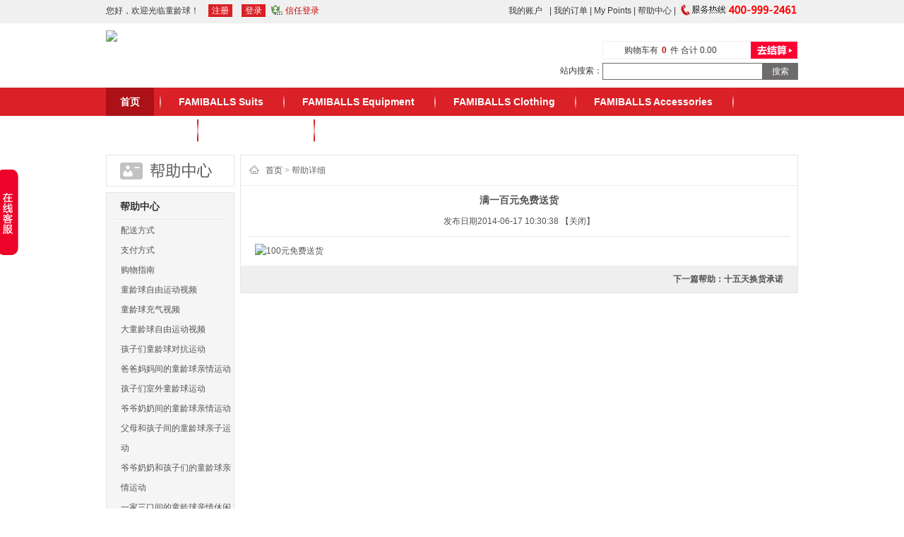

--- FILE ---
content_type: text/html; charset=utf-8
request_url: http://famiball.com/help/show-35.aspx
body_size: 7942
content:

<!DOCTYPE html PUBLIC "-//W3C//DTD XHTML 1.0 Transitional//EN" "http://www.w3.org/TR/xhtml1/DTD/xhtml1-transitional.dtd">
<html xmlns="http://www.w3.org/1999/xhtml"><!-- InstanceBegin template="/Templates/main.dwt" codeOutsideHTMLIsLocked="false" -->
<head>
<meta http-equiv="Content-Type" content="text/html; charset=UTF-8" />
<meta http-equiv="X-UA-Compatible" content="IE=EmulateIE7" />
<script language="javascript" type="text/javascript"> 
            var applicationPath = "";
            var skinPath = "/templates/master/vcotton";
        </script>
<meta http-equiv="content-language" content="zh-CN" />
<link rel="icon" type="image/x-icon" href="http://famiball.com/favicon.ico" media="screen" />
<link rel="shortcut icon" type="image/x-icon" href="http://famiball.com/favicon.ico" media="screen" />
<meta name="author" content="Hishop development team" />
<meta name="GENERATOR" content=" 5.7" />
<meta name="Copyright" content="Powered by 5.7 2002-2012 万网 Inc." />

<title>满一百元免费送货</title>

<meta name="description" content="Famiballs Official website|Famiballs|Famiballs shopping mall|亲子运动|休闲运动|儿童运动|幼教" />
<meta name="keywords" content="益家宝，童龄球，famiballs,kidsballs,互动，亲子，亲子运动，休闲运动，儿童运动" />

<link href="/templates/master/vcotton/style/main.css" rel="stylesheet" type="text/css" />
<link href="/templates/master/vcotton/style/m18.css" rel="stylesheet" type="text/css" />
<link rel="stylesheet" href="/templates/master/vcotton/style/pagevalidator.css" type="text/css" media="screen" />
<script src="/utility/jquery-1.3.2.min.js" type="text/javascript"></script>
<script src="/utility/jquery.cookie.js" type="text/javascript"></script>
<script src="/utility/validate/pagevalidator.js" type="text/javascript"></script>
<script src="/utility/globals.js" type="text/javascript"></script>
<script src="/templates/master/vcotton/script/web_qq.js" type="text/javascript"></script>
<script>
	$(function(){		
		$(".myv").hover(function(){
			
			$(".myv").css({ color: "#ff0011", background: "#fff",border:"#99001e 1px solid","border-bottom":"none"});
			$(".vmyvcotton").show();
		},
		function(){
			$(".myv").css({border:"#efefef 1px solid","border-bottom":"none", background: "none" });
			$(".vmyvcotton").hide();
		}
		
		)
	})
</script>
<script>
function Showxinren_tab()
{
    document.getElementById("xinren_tab").style.display= "block";
}

function Hiddenxinren_tab()
{
    document.getElementById("xinren_tab").style.display = "none";
}
</script>

</head>
 
<body>
<form name="aspnetForm" method="post" action="../HelpDetails.aspx?helpId=35" id="aspnetForm">
<!--在线客服-->
<div id="qq_right" style="top:150px;left:-146px;position:absolute;z-index:100;">
	<div class="a">
		<div class="b"></div>
		<div class="c">
			<a href="http://wpa.qq.com/msgrd?v=3&amp;uin=467236258&amp;site=qq&amp;menu=yes" target="_blank"><img src="/Storage/master/gallery/201409/20140930100420_6445.jpg" width="120" height="20" title="Online Service①" alt="Online Service①" border="0" /></a> <p></p>
<p><a href="http://wpa.qq.com/msgrd?v=3&amp;uin=467236258&amp;site=qq&amp;menu=yes" target="_blank"><img src="/Storage/master/gallery/201409/20140930100430_0205.jpg" width="120" height="20" title="Online Service②" alt="Online Service②" border="0" /></a></p>
<p><a href="http://wpa.qq.com/msgrd?v=3&amp;uin=467236258&amp;site=qq&amp;menu=yes" target="_blank"><img src="/Storage/master/gallery/201409/20140930100439_2890.jpg" width="120" height="20" title="Online Service③" alt="Online Service③" border="0" /></a></p>
<p><a href="http://wpa.qq.com/msgrd?v=3&amp;uin=467236258&amp;site=qq&amp;menu=yes" target="_blank"><img src="/Storage/master/gallery/201409/20140930100445_7314.jpg" width="120" height="20" title="Online Service④" alt="Online Service④" border="0" /></a></p>
<a href="http://wpa.qq.com/msgrd?v=3&amp;uin=467236258&amp;site=qq&amp;menu=yes" target="_blank"><img src="/Storage/master/gallery/201409/20140930100457_7197.jpg" width="120" height="20" title="Online Service⑤" alt="Online Service⑤" border="0" /></a> <p></p>
<p></p>
<p></p>
<p></p>
<p></p>
<p></p>
<a href="http://wpa.qq.com/msgrd?v=3&amp;uin=2682232516&amp;site=qq&amp;menu=yes" target="_blank"></a> <p></p>
			<div class="closekf" onclick="closekf();">关闭在线客服</div>
		</div>
		<div class="d"></div>
	</div>
	<div class="e" id="e" onmouseover="showKefu(this);"></div>
</div>

<!--新top-->
<!--{{顶部栏 开始}}-->
<div id="header">
	<div class="top_nav">
		<div class="vcotton_box">
			<ul class="head_left">
				<li id="user_login_status">
					您好，欢迎光临童龄球！ 
					<a id="HelpDetails_linkMyAccount" href="/Register.aspx">注册</a>
					<a id="HelpDetails_Common_Link_Login1" href="/login.aspx">登录</a>
					<span id="xinren_Frame">
		  <em onmouseover="Showxinren_tab();" onmouseout="Hiddenxinren_tab();">信任登录</em>  
		  <div id="xinren_tab" onmouseover="Showxinren_tab();" onmouseout="Hiddenxinren_tab();">
		 <div class="xinren_tab_tishi"> 您还可以使用以下账号</div>
<a href="/OpenId/RedirectLogin.aspx?ot=hishop.plugins.openid.alipay.alipayservice"><img src="/plugins/openid/images/hishop.plugins.openid.alipay.alipayservice.gif" alt="支付宝快捷登录" /> </a> 
          </div>
		  </span>
				</li>
				<li class="martop1"><a href="" class="head_r_myv">&nbsp;&nbsp</a></li>
			
			</ul>
            <div style="float:right;"><span class="fuwurexian"><p><img border="0" alt="" src="/templates/master/vcotton/fckfiles/Files/Image/20140715214806_3466.jpg" width="168" height="19" /></p></span></div>
			<div class="head_r">
		 
					<a href="/user/MyAccountSummary.aspx" class="head_r_my">我的账户</a>|
					
					<a href="/user/MyAccountSummary.aspx">我的订单</a>  |<a href="http://www.kidsballs.com/login.aspx?ReturnUrl=/user/UserPoints.aspx"> My Points | </a> <a href="/Helps.aspx">帮助中心</a> |
			</div>
		</div>
	</div>
</div>

<div class="width_all">
	<div id="christmas" >
		<div class="christmas_bg">
			<div class="logo"><a href="/"><img src="/Storage/master1234145283d64398b654a84959ce710f.png" style="border-width:0px;" /></a></div>
            <div class="weibo">&nbsp; &nbsp; &nbsp; &nbsp;</div>
			<div id="nav_carts" class="my_buybox">
				<div class="buybox">
					<span id="minibuybox"><a href="/ShoppingCart.aspx" target="_blank">购物车有<span id="cartsnum" class="cart_num num">0</span>件</a>

    <span>合计 <span id="HelpDetails_ctl09___cartMoney">0.00</span></span></span>
					<span id="minicart_c"><a class="buts" href="/ShoppingCart.aspx" target="_blank"></a></span>
				</div>
                
                <div class="sp_search">
                <div id="search">

		<div class="search_box">
			<span style="display:none;"><select id="drop_Search_Class">
	<option value="">店铺分类</option>
	<option value="70">FAMIBALLS Suits</option>
	<option value="309">FAMIBALLS Equipment</option>
	<option value="303">FAMIBALLS Clothing</option>
	<option value="273">FAMIBALLS Accessories</option>
	<option value="319">FAMIBALLS</option>

</select></span>
			<span class="float_l">站内搜索：</span><input type="text" Id="txt_Search_Keywords" class="head_search" />
			<input type="button" value="搜索" onclick="searchs()" class="but" />
		</div>
						
	
	</div>

                
                </div>
			</div>
		</div>
	</div>
</div>

<div class="clear"></div>

<div class="nav">
	<div class="nav_c" id="ty_menu_title"> 
		<ul id="nav_top" >
			<li><b><a class="drop" href="/"><span>首页</span></a></b></li>
			
<script type="text/javascript">

var showNavList = function(){
if(document.all&&document.getElementById){
var navRoot = document.getElementById("nav_top");
for(i=0;i<navRoot.childNodes.length;i++){
var node = navRoot.childNodes[i];
if(node.nodeName=='LI'){
node.onmouseover=function(){this.className+=' over';}
node.onmouseout =function(){this.className = this.className.replace(' over','');}
}
}
}
}

window.onload = showNavList;
</script>


<li><b><a class="drop" href='/browse/category-70.aspx'><span>FAMIBALLS Suits</span></a></b>
<ul>
 
          

</ul></li>

<li><b><a class="drop" href='/browse/category-309.aspx'><span>FAMIBALLS Equipment</span></a></b>
<ul>
 
          

</ul></li>

<li><b><a class="drop" href='/browse/category-303.aspx'><span>FAMIBALLS Clothing</span></a></b>
<ul>
 
          

</ul></li>

<li><b><a class="drop" href='/browse/category-273.aspx'><span>FAMIBALLS Accessories</span></a></b>
<ul>
 
          

</ul></li>

<li><b><a class="drop" href='/browse/category-319.aspx'><span>FAMIBALLS</span></a></b>
<ul>
 
          

</ul></li>


            <li><b>Promotional Activities</b></li>
		</ul>
	</div>
</div>

<script type="text/javascript">
	function searchs() {
		var item = $("#drop_Search_Class").val();
		var key = $("#txt_Search_Keywords").val();
		if (key == undefined)
			key = "";

			var url = applicationPath + "/listProduct.aspx?keywords=" + key + "&categoryId=" + item;
			window.location.href = encodeURI(url);
	}

	$(document).ready(function() {
		$('#txt_Search_Keywords').keydown(function(e) {
			if (e.keyCode == 13) {
				searchs();
				return false;
			}
		})

		$("a").not("#ty_menu_title ul a").bind("click",function(){
			$.cookie("class",-2,{expires: 7, path: "/"});
		});

		$("#ty_menu_title ul a").each(function(i,k){
			$(this).bind("click",function(){
				var liobj=null;
				if($(this).attr("class")==""){
					liobj=$(this).parents("li:eq(1)");
				}else{
					liobj=$(this).parents("li");
				}
				var suoyin=$("#ty_menu_title ul li").index(liobj);
					$.cookie("class",suoyin,{expires: 7, path: "/"});
			});
		});

		if($.cookie("class")!=null&&$.cookie("class")!="undefined"&&document.forms[0].action.indexOf("default.aspx")<0&&$.cookie("class")!=-2){
			$("#ty_menu_title ul li:eq("+$.cookie("class")+") a:eq(0)").attr("class","ty_menu_select");
		}else if($.cookie("class")==-2){
			$.cookie("class",null,{expires: 7, path: "/"});
		}
		else{
			$("#ty_menu_title ul li:eq(0) a:eq(0)").attr("class","ty_menu_select");
		}
	});	  
</script>



<div class="main"><!-- InstanceBeginEditable name="编辑区" -->

<div class="tqj"></div>
<div class="container articleshelp">
  <div class="cssleft">
  <h6><img src="/templates/master/vcotton/images/process/bzzx.gif" width="182" height="45" /></h6>
  <div class="csslist2">
 
<h4>帮助中心</h4>
<ul>
    
	           <li  id="dd_17"><a href='/help/show-17.aspx'>配送方式</a></li>
        
	           <li  id="dd_18"><a href='/help/show-18.aspx'>支付方式</a></li>
        
	           <li  id="dd_19"><a href='/help/show-19.aspx'>购物指南</a></li>
        
	           <li  id="dd_40"><a href='/help/show-40.aspx'>童龄球自由运动视频</a></li>
        
	           <li  id="dd_38"><a href='/help/show-38.aspx'>童龄球充气视频</a></li>
        
	           <li  id="dd_41"><a href='/help/show-41.aspx'>大童龄球自由运动视频</a></li>
        
	           <li  id="dd_42"><a href='/help/show-42.aspx'>孩子们童龄球对抗运动</a></li>
        
	           <li  id="dd_43"><a href='/help/show-43.aspx'>爸爸妈妈间的童龄球亲情运动</a></li>
        
	           <li  id="dd_44"><a href='/help/show-44.aspx'>孩子们室外童龄球运动</a></li>
        
	           <li  id="dd_45"><a href='/help/show-45.aspx'>爷爷奶奶间的童龄球亲情运动</a></li>
        
	           <li  id="dd_46"><a href='/help/show-46.aspx'>父母和孩子间的童龄球亲子运动</a></li>
        
	           <li  id="dd_47"><a href='/help/show-47.aspx'>爷爷奶奶和孩子们的童龄球亲情运动</a></li>
        
	           <li  id="dd_48"><a href='/help/show-48.aspx'>一家三口间的童龄球亲情休闲运动</a></li>
        
	           <li  id="dd_49"><a href='/help/show-49.aspx'>一家四口间的童龄球亲情休闲运动</a></li>
        
	           <li  id="dd_50"><a href='/help/show-50.aspx'>一家六口间的童龄球亲情休闲运动</a></li>
        
	           <li  id="dd_51"><a href='/help/show-51.aspx'>两家人间的童龄球亲情休闲运动</a></li>
        
	           <li  id="dd_52"><a href='/help/show-52.aspx'>童龄球全部场景亲子家庭休闲运动</a></li>
        
	           <li  id="dd_53"><a href='/help/show-53.aspx'>前所未有，大饱眼福，国庆版全球首创亲子家庭休闲运动球-童龄球</a></li>
        
</ul>
<script>
var helpurl=document.location.href;
if(helpurl.indexOf("show")>=0){
    var str2=helpurl.substr(helpurl.lastIndexOf("-")+1);
    var dd_id =str2.substring(0,str2.lastIndexOf("."));
    $("#dd_"+dd_id).attr("class","d_select");
}

</script>
<h4>联系我们</h4>
<ul>
    
	           <li  id="dd_20"><a href='/help/show-20.aspx'>加入我们</a></li>
        
	           <li  id="dd_21"><a href='/help/show-21.aspx'>联系方式</a></li>
        
	           <li  id="dd_22"><a href='/help/show-22.aspx'>公司简介</a></li>
        
</ul>
<script>
var helpurl=document.location.href;
if(helpurl.indexOf("show")>=0){
    var str2=helpurl.substr(helpurl.lastIndexOf("-")+1);
    var dd_id =str2.substring(0,str2.lastIndexOf("."));
    $("#dd_"+dd_id).attr("class","d_select");
}

</script>
<h4>服务支持</h4>
<ul>
    
	           <li  id="dd_23"><a href='/help/show-23.aspx'>投诉建议</a></li>
        
	           <li  id="dd_24"><a href='/help/show-24.aspx'>会员制度</a></li>
        
	           <li  id="dd_25"><a href='/help/show-25.aspx'>售后政策</a></li>
        
	           <li  id="dd_33"><a href='/help/show-33.aspx'>7天退货保障</a></li>
        
	           <li  id="dd_34"><a href='/help/show-34.aspx'>十五天换货承诺</a></li>
        
	           <li  id="dd_35"><a href='/help/show-35.aspx'>满一百元免费送货</a></li>
        
</ul>
<script>
var helpurl=document.location.href;
if(helpurl.indexOf("show")>=0){
    var str2=helpurl.substr(helpurl.lastIndexOf("-")+1);
    var dd_id =str2.substring(0,str2.lastIndexOf("."));
    $("#dd_"+dd_id).attr("class","d_select");
}

</script>
<h4>童龄球馆</h4>
<ul>
    
	           <li  id="dd_26"><a href='/help/show-26.aspx'>球馆预约</a></li>
        
	           <li  id="dd_27"><a href='/help/show-27.aspx'>球馆网点</a></li>
        
	           <li  id="dd_28"><a href='/help/show-28.aspx'>童龄球馆</a></li>
        
</ul>
<script>
var helpurl=document.location.href;
if(helpurl.indexOf("show")>=0){
    var str2=helpurl.substr(helpurl.lastIndexOf("-")+1);
    var dd_id =str2.substring(0,str2.lastIndexOf("."));
    $("#dd_"+dd_id).attr("class","d_select");
}

</script>
<h4>关注我们</h4>
<ul>
    
	           <li  id="dd_30"><a href='/help/show-30.aspx'>官方微信</a></li>
        
	           <li  id="dd_31"><a href='/help/show-31.aspx'>QQ空间</a></li>
        
	           <li  id="dd_32"><a href='/help/show-32.aspx'>新浪微博</a></li>
        
</ul>
<script>
var helpurl=document.location.href;
if(helpurl.indexOf("show")>=0){
    var str2=helpurl.substr(helpurl.lastIndexOf("-")+1);
    var dd_id =str2.substring(0,str2.lastIndexOf("."));
    $("#dd_"+dd_id).attr("class","d_select");
}

</script>
  </div>
  </div>
  <div class="cssright">
      <div class="cssright_h1"><a href="/">首页</a> > 帮助详细 </div>
    <div class="cssborder">
      <h2 class="cssright_h2">满一百元免费送货</h2>
      <div class="art_add_date">发布日期2014-06-17 10:30:38 <strong class="spanB" style="cursor:pointer;" onclick="window.close();">【关闭】 </strong></div>
      <div style="display:none;">摘要：<span class="cRed"></span></div>
      <div class="art_add_c"><p><img title="100元免费送货" border="0" alt="100元免费送货" src="/Storage/master/gallery/201406/20140617103036_3906.jpg" /></p></div>
    </div>
    <div class="csspage_content">	  	<b><a id="HelpDetails_front" target="_self"><span id="HelpDetails_lblFrontTitle"></span></a></b>
        <div><span id="HelpDetails_lblNext">下一篇帮助：</span><a href="../HelpDetails.aspx?helpId=34" id="HelpDetails_next" target="_self"><span id="HelpDetails_lblNextTitle">十五天换货承诺</span> </a></div></div>
  </div>
</div>
<div class="tqj"></div>

 
	<!-- InstanceEndEditable --></div>

<div class="clear"></div>

<div class="footer1">
<div class="footer1_c"><a href="http://kidsballs.com/help/show-33.aspx" target="_blank"><img border="0" alt="" src="/templates/master/vcotton/fckfiles/Files/Image/20131025163105_1875.png" width="281" height="40" /><a href="http://kidsballs.com/help/show-34.aspx" target="_blank"><img border="0" alt="" src="/templates/master/vcotton/fckfiles/Files/Image/20131025163113_0625.png" width="223" height="40" /><a href="http://kidsballs.com/help/show-35.aspx" target="_blank"><img border="0" alt="" src="/templates/master/vcotton/fckfiles/Files/Image/20131025163121_4531.png" width="204" height="40" /><a href="http://kidsballs.com/help/show-24.aspx" target="_blank"><img border="0" alt="" src="/templates/master/vcotton/fckfiles/Files/Image/20131025163130_7343.png" width="259" height="40" /></a></div>
</div>
<div class="footer">
	<div class="footer_ad"></div>

	<div class="vcotton_box">
		<div class="foot_help">
			<ul>
				
<li>
    <div class="icon"><em> <img src="/Storage/master/help/ae081d8c1ad144348d42f5e748b1d86f.jpg" style="border-width:0px;" /></em>
    <h4>帮助中心 </h4></div>
    
           <div>
             <a href='/help/show-17.aspx' target="_blank"  Title='配送方式'>
                配送方式
            </a>  
           </div>
      
           <div>
             <a href='/help/show-18.aspx' target="_blank"  Title='支付方式'>
                支付方式
            </a>  
           </div>
      
           <div>
             <a href='/help/show-19.aspx' target="_blank"  Title='购物指南'>
                购物指南
            </a>  
           </div>
      
</li>
 
<li>
    <div class="icon"><em> <img src="/Storage/master/help/c27a95dc31724f5a82c491b2d8845c6f.jpg" style="border-width:0px;" /></em>
    <h4>联系我们 </h4></div>
    
           <div>
             <a href='/help/show-20.aspx' target="_blank"  Title='加入我们'>
                加入我们
            </a>  
           </div>
      
           <div>
             <a href='/help/show-21.aspx' target="_blank"  Title='联系方式'>
                联系方式
            </a>  
           </div>
      
           <div>
             <a href='/help/show-22.aspx' target="_blank"  Title='公司简介'>
                公司简介
            </a>  
           </div>
      
</li>
 
<li>
    <div class="icon"><em> <img src="/Storage/master/help/44331273a6484253b330957f7c6b426f.jpg" style="border-width:0px;" /></em>
    <h4>服务支持 </h4></div>
    
           <div>
             <a href='/help/show-23.aspx' target="_blank"  Title='投诉建议'>
                投诉建议
            </a>  
           </div>
      
           <div>
             <a href='/help/show-24.aspx' target="_blank"  Title='会员制度'>
                会员制度
            </a>  
           </div>
      
           <div>
             <a href='/help/show-25.aspx' target="_blank"  Title='售后政策'>
                售后政策
            </a>  
           </div>
      
</li>
 
<li>
    <div class="icon"><em> <img src="/Storage/master/help/1eaaf98b7e0344fba8aaafdd93787aaf.jpg" style="border-width:0px;" /></em>
    <h4>童龄球馆 </h4></div>
    
           <div>
             <a href='/help/show-26.aspx' target="_blank"  Title='球馆预约'>
                球馆预约
            </a>  
           </div>
      
           <div>
             <a href='/help/show-27.aspx' target="_blank"  Title='球馆网点'>
                球馆网点
            </a>  
           </div>
      
           <div>
             <a href='/help/show-28.aspx' target="_blank"  Title='童龄球馆'>
                童龄球馆
            </a>  
           </div>
      
</li>
 
<li>
    <div class="icon"><em> <img src="/Storage/master/help/9bda752096f0431fa59ed852988bcb00.jpg" style="border-width:0px;" /></em>
    <h4>关注我们 </h4></div>
    
           <div>
             <a href='/help/show-30.aspx' target="_blank"  Title='官方微信'>
                官方微信
            </a>  
           </div>
      
           <div>
             <a href='/help/show-31.aspx' target="_blank"  Title='QQ空间'>
                QQ空间
            </a>  
           </div>
      
           <div>
             <a href='/help/show-32.aspx' target="_blank"  Title='新浪微博'>
                新浪微博
            </a>  
           </div>
      
</li>
 
			</ul>
		</div>
		<div class="foot_hotline"><img border="0" alt="" src="/templates/master/vcotton/fckfiles/Files/Image/20140715214026_7998.png" width="165" height="92" /><br /></div>
	</div>
	

	<div  class="footer_info">
		<div><p>&nbsp;</p>
<p align="center"><span style="color:#e53333;">© <a href="http://www.famiballs.com" target="_blank">famiballs.com</a>&nbsp;&nbsp;</span><span style="color:#3d3d3d;font-family:" pingfang="" sc",="" "helvetica="" neue",="" arial,="" "hiragino="" sans="" gb",="" "microsoft="" yahei="" ui",="" yahei",="" simsun,="" sans-serif;"=""><a href="https://beian.miit.gov.cn" target="_blank">粤ICP备20058276号</a></span><span style="color:#e53333;">&nbsp;益家宝体育科技（深圳）有限公司下述域名均指向同一网站：</span><a href="http://www.famiballs.com" target="_blank">kidsballs.com </a><span style="color:#e53333;">| <a href="http://www.famiballs.com" target="_blank">fami</a></span><a href="http://www.famiballs.com" target="_blank">ball.com</a><a href="http://www.kidsballs.com" target="_blank">&nbsp;</a><span style="color:#e53333;">| <a href="http://www.famiballs.com" target="_blank">益家宝</a></span><a href="http://www.famiballs.com" target="_blank">.com</a><a href="http://www.kidsballs.com" target="_blank"> </a><span style="color:#e53333;">|<a href="http://www.famiballs.com" target="_blank">益家宝</a></span><a href="http://www.famiballs.com" target="_blank">.公司</a></p>
<p>&nbsp;<img title="ICP备案许可证" border="0" alt="ICP备案许可证" src="/Storage/master/gallery/201310/20131031234525_2031.png" width="108" height="39" /><img title="网络110报警服务" border="0" alt="网络110报警服务" src="/Storage/master/gallery/201310/20131031235248_1718.png" width="108" height="39" /><img title="工信部备案系统认证" border="0" alt="工信部备案系统认证" src="/Storage/master/gallery/201311/20131101001123_2343.png" width="108" height="39" />&nbsp;</p>
<p align="center">&nbsp;&nbsp;&nbsp;&nbsp;&nbsp;&nbsp;&nbsp;&nbsp;&nbsp;&nbsp;&nbsp;&nbsp;&nbsp;&nbsp;</p>
<p>&nbsp;&nbsp;
<script id="ebsgovicon" src="https://szcert.ebs.org.cn/govicons.js?id=ea06873f-bb41-45ff-a057-390608f91650&amp;width=75&amp;height=105&amp;type=1" type="text/javascript" charset="utf-8"></script>
 &nbsp;&nbsp;&nbsp;&nbsp;&nbsp;&nbsp;&nbsp;&nbsp;&nbsp;&nbsp;&nbsp;</p>
<p>&nbsp;</p><br />

<script src='http://pw.cnzz.com/c.php?id=1253355466&l=2' language='JavaScript' charset='gb2312'></script>
</div>
	</div>
</div>

<div>

	<input type="hidden" name="__VIEWSTATEGENERATOR" id="__VIEWSTATEGENERATOR" value="BF41E260" />
</div></form>
</body>
<!-- InstanceEnd --></html>


--- FILE ---
content_type: text/css
request_url: http://famiball.com/templates/master/vcotton/style/main.css
body_size: 12157
content:

.color_f30,.color_f30 a{ color:#f30;}
.btncss_next{ border:1px #ff5500 solid; background:#ff5500; font-size:14px; font-weight:700; height:30px; line-height:30px; color:#fff; border:0; text-align:center; cursor:pointer; width:80px; display:block;}
.btncss_next:hover{ color:#fff;}

.clear_both {
    clear: both;
}

.core_blank8 {height:8px;overflow:hidden;clear:both;}
.core_blank16 {height:16px;overflow:hidden;clear:both;}
.core_blank32 {height:32px;overflow:hidden;clear:both;}

.correlative_name,.correlative_name a{ color:#26598e;}
.correlative_list{ margin-right:25px;}

/*多图*/
.Product_WareSmall{width:67px; height:69px; background:url(../images/process/b_g.gif) no-repeat 0px 0px; padding:2px 7px 2px 2px; float:left; text-align:left;}
.Product_WareSmall li{width:60px; height:62px; display:block; overflow:hidden;}
.Product_WareSmall_1{width:67px; height:69px; background:url(../images/process/b_g.gif) no-repeat -90px 0px; padding:2px 7px 2px 2px;  float:left; text-align:left;}
.Product_WareSmall_1 li{width:60px; height:62px; display:block; overflow:hidden;}


.brand_list2{ width:145px; text-align:center; margin-top:12px;}


/*新增分页控件*/
.pagination{float:right;/*padding:5px 0px;margin-top:10px;*/}
.pagination .page-skip{color:#999;width:200px;float:left;height:28px;line-height:26px;overflow:hidden;padding:0 3px;margin-right:3px;margin-top:-2px;text-align:center;white-space:nowrap;font-size:13px;vertical-align:middle;font-family:Arial,SimSun;}
.pagination span{display:block;float:left;padding:0 5px;height:21px;}
.pagination span.page-cur{line-height:18px;height:18px;border:#ff5400 1px solid;background:white;text-align:center;margin-right:3px;margin-top:2px;color:#ff5400;font-weight:bold;}
.pagination a{display:block;float:left;height:21px;padding:0 3px;line-height:21px;border:#c6c6c6 1px solid;background:white;text-align:center;margin-right:3px;color:#333;}
.pagination a:hover{border:#ff5400 1px solid;background:white;text-align:center;color:#ff5400;text-decoration:none;}
.pagination a.page-prev{display:block;float:left;padding:0 3px;height:21px;background:url(../images/process/icons.gif) white no-repeat 4px -235px;padding-left:12px;}
.pagination a.page-next{float:left;height:21px;font-weight:normal;background:url(../images/process/icons.gif) white no-repeat right -248px;background:url(../images/process/icons.gif) white no-repeat right -248px;padding-right:12px;}
.pagination .text{background:url(../images/process/input-bg.png) white no-repeat 0px 0px;border:#a7a6aa 1px solid;color:#333;width:25px;height:16px;line-height:16px;padding-left:2px;margin:0px 3px;display:inline;}
.pagination .button{width:52px;height:22px;line-height:22px;background:url(../images/process/icons.gif) no-repeat right -290px;border:none;margin:0px 5px; cursor:pointer;}


/****************商品筛选****************/
.choose_pro_tab{ color:#1f1f1f;}
.choose_pro_tab ul{}
.choose_pro_tab dl{ border-bottom:1px dotted #d5d5d5; display:block; width:746px; overflow:hidden; padding:4px 0px;line-height: 22px; }
.choose_pro_tab  dl dt, .choose_pro_tab dl .all, .choose_pro_tab dl .selection {float: left;}
.choose_pro_tab  dl dt{width:90px; text-align:right;overflow:hidden;}
.choose_pro_tab .all{ width:45px; overflow:hidden;}
.choose_pro_tab dl .selection {height: 100%;width:580px;}
.choose_pro_tab   a{ color:#185aa8; float:left; margin-right:15px; white-space:nowrap;display:block;margin-bottom:2px; height: 22px;line-height: 22px; padding:0px 5px; }
.choose_pro_tab .cate_search_selectcss,.choose_pro_tab .cate_search_selectcss:hover{ background:#cc0000;color:#ffffff;}
.subcate_saixuan_t{ background:url(../images/process/main/subcate_saixuan.jpg) no-repeat; width:766px; height:32px; position:relative; margin-top:5px;}
.subcate_saixuan_t span{ color:#3d7514; font-weight:700; font-size:14px; position:absolute; left:30px; top:5px;}
.subcate_saixuan_c{ border:1px solid #b2ce91; border-top:none; padding:4px 12px 15px 12px;}

/**/
.AccreditLogin {
    clear: both;
    height: 500px;
    margin: 20px auto auto;
    width: 960px;
}
.AccreditLeft {
    float: left;
    width: 450px;
}
.AccreditLeft .LeftTop {
    background: url("../images/process/arcloginbg.gif") no-repeat scroll 0 0 transparent;
    height: 96px;
    width: 450px;
}
.AccreditLeft .LeftBottom {
    border-color: -moz-use-text-color -moz-use-text-color #E5E5E5 #E5E5E5;
    border-style: none none solid solid;
    border-width: 0 0 1px 1px;
    height: 380px;
    position: relative;
    width: 450px;
}
.AccreditLeft .LeftBottom .logobg {
    background: url("../images/process/logobg.gif") no-repeat scroll 0 0 transparent;
    height: 293px;
    left: 83px;
    position: absolute;
    width: 294px;
}
.AccreditLeft .LeftBottom .logobg .logo {
    height: 174px;
    left: 60px;
    overflow: hidden;
    position: absolute;
    text-align: center;
    top: 50px;
    width: 174px;
}
.AccreditLeft .LeftBottom .logobg .logotext {
    bottom: 15px;
    color: white;
    font-size: 14px;
    font-weight: 700;
    position: absolute;
    text-align: center;
    width: 290px;
}
.AccreditRight {
    border-color: #E5E5E5 #E5E5E5 #E5E5E5 -moz-use-text-color;
    border-style: solid solid solid none;
    border-width: 1px 1px 1px 0;
    float: left;
    height: 475px;
    width: 500px;
}
.AccreditRight .AcrreditForm {
    border: 1px solid #E5E5E5;
    height: 443px;
    margin-right: 15px;
    margin-top: 15px;
}
.AccreditRight .AcrreditForm .FormClew {
    background: none repeat scroll 0 0 #FFFFE5;
    border: 1px solid #FFD9B4;
    color: #4B4B49;
    font-size: 14px;
    font-weight: 700;
    margin: 25px 20px 0;
    overflow: hidden;
    padding: 7px;
}
.AccreditRight .AcrreditForm .FormClew span {
    display: block;
    float: left;
    line-height: 28px;
    margin-right: 30px;
}
.AccreditRight .AcrreditForm .FormClew2 {
    color: #9A9A9A;
    font-size: 12px;
    margin: 10px 0 15px 20px;
}
.AccreditRight .AcrreditForm .FormStart {
    margin: 0 20px;
    overflow: hidden;
}
.AccreditRight .AcrreditForm .FormStart td {
    padding: 5px;
}
.AccreditRight .AcrreditForm .FormStart .inputcss {
    border: 1px solid #CCCCCC;
    height: 22px;
    width: 150px;
}




/*商品评论咨询选项卡等*/

.core_review {overflow:hidden;margin:0px 0;_height:1%;border:1px solid #ccc; border-bottom:0px;}
.core_review ul{ background:url(../images/m18/details2_lbg.jpg) repeat-x; width:753px; height:32px; padding-left:13px;}
.core_review li.core_reviewli {float:left;font-size:12px; background:url(../images/m18/details2_tbg2.jpg) no-repeat; width:88px; height:26px; line-height:26px;text-align:center;cursor:pointer; margin-top:6px; margin-right:3px; color:#2f2f2f;}
.core_review  li.core_reviewon { width:100px; background:url(../images/m18/details2_tbg1.jpg) no-repeat; font-size:14px; font-weight:700;}
.core_productbox {width:726px;overflow:hidden;border:1px solid #ccc; padding:20px;border-top:0px;}
.core_productbox_none{ display:none;}
.core_review_xg{border:1px solid #ccc; border-bottom:0px;background:url(../images/m18/details2_lbg.jpg) repeat-x; width:753px; height:32px; padding-left:13px;}
.core_reviewli_xg_reviewon{float:left;font-size:12px; background:url(../images/m18/details2_tbg1.jpg) no-repeat; width:100px; height:26px; line-height:26px;text-align:center;cursor:pointer; margin-top:6px; margin-right:3px; color:#2f2f2f;}
.core_productbox_xg {width:726px;overflow:hidden;border:1px solid #ccc; padding:20px;border-top:0px;}

.core_productbox_xg li{float:left;list-style:none;width:140px; overflow:hidden; margin-right:5px;}

.article_relative ul li{width:180px;float:left; margin-right:10px; margin-top:10px;}
.article_relativeimg{height:160px; overflow:hidden; margin:0 auto; text-align:center;}
.article_relative_txt{width:160px; margin:0 auto;margin-top:5px;}
.choose_pro_tab .cate_search_allclass:hover{ color:#fff; text-decoration:none;}
.core_productbox_xg_pic{ width:100px; height:100px; padding:5px; border:1px solid #e6e6e6; margin:0 auto; text-align:center;}
.core_productbox_xg_name{width:120px; text-align:center; margin:0 auto; margin-top:5px; height:40px; line-height:20px; word-break:break-all; overflow:hidden;}
.core_productbox_xg_name a{ color:#555;}

/*在线客服*/
.a{ width:146px; height:auto; margin-top:90px; float:left;}
.a div{ float:left;}
.b{ width:146px; height:46px; background:url(../images/process/kf.gif) no-repeat  0px -4px;}
.c{ width:146px;background:url(../images/process/KF_12.gif) repeat-y; list-style-type:none;}
.d{ width:146px; height:6px; background:url(../images/process/kf.gif) no-repeat  0px -204px;_background:url(../images/process/kf.gif) no-repeat  0px -200px;}
.e{ width:26px; height:161px; background:url(../images/process/kf.gif) no-repeat  0px -215px; float:left; margin-top:90px}
.closekf{clear:both;padding-left:8px;width:138px;text-align:center;margin-top:7px;cursor:pointer;}




/*易分销*/

.main ul span br{display:none;}
/***************易分销通用*******************/
.jqZoomPup{overflow:hidden;background-color:#FFF;-moz-opacity:0.6;opacity: 0.6;filter: alpha(opacity = 60);z-index:10;border-color:#cfcfcf;border-style: solid;cursor:move; background:url(../images/process/move.png)}
.preload{-moz-opacity:0.8;opacity:0.8; filter: alpha(opacity = 80);border:1px solid #CCC; background-color: white;padding:8px;text-align:center;background-image: url();background-repeat: no-repeat;background-position:43px 30px;width:80px;height:45px;z-index:500;position:absolute;top:3px;left:3px;}
.jqZoomWindow{background-color:#FFF;border:1px solid #e2e2e2;}

.Product_WareFun{border:1px solid #e6e6e6; padding:1px; margin:10px 0 0 0;width:406px;overflow:hidden; padding-bottom:5px;}
.Product_tg_qg{padding:0px 10px;color:#454545;}
.Product_tg_ul{color:#454545;width:400px;}
.Product_tg_ul li{width:120px;float:left;margin-left:10px;}
.Product_tg_qr{padding:0px 0px;color:#454545;float:right;list-style:none;width:75px; height:12px; float:right; padding:0px 0px;}
.Product_WareFun_bg{background:#f7f7f7;padding:10px 20px 10px 20px; color:#454545; }
.tuangou_details_info_k .SKURowClass dl{ float:left; width:260px;}
.SKURowClass dl{ float:left; width:280px;}
.SKURowClass dl dd input{ margin-bottom:2px;}
.tuangou_details_info_k .Product_WareFun_bg{padding:10px 0px;  }
.tuangou_details_info_k .SKURowClass,.tuangou_details_info_k .SKUShowSelectClass{clear:both;margin-bottom:5px;display:inline-block;width:330px;}
input.SKUValueClass:hover{border:1px solid #C30008;}
.Product_WareFun_bg li{padding:2px 0;}
.Product_WareFun_bg a input{border:none;background:none;background:url(../images/process/submitGift.gif) no-repeat 0px 0px;width:140px;height:33px;line-height:33px;color:#fff;font-weight:bold;font-size:14px;cursor:pointer;float:left;}
.Product_WareFun_bg a:hover input{color:#feffa7;}
.Product_input,.Product_input1{border:1px solid #859ab9; height:16px;}

.Product_WareFun td{ line-height:35px;}
.Product_WareFun:hover{border:1px #fcbb29 solid;}
.SKURowClass span{display:block;float:left;}
.SKURowClass,.SKUShowSelectClass{clear:both;margin-bottom:5px;display:inline-block;width:370px;}
.SKUShowSelectClass{ color:green;}
.SKUValueClass{ border:1px #c8c9cd double; background:0px; height:25px; background:#fff; line-height:25px; text-align:center; float:left; padding:0px 10px 0px 10px; display:block; margin-right:10px;}
.Product_WareFun table a:hover{border:1px #ff6701 solid;text-decoration: none;}
.SKUSelectValueClass{ display:block; float:left; padding:0px 10px 0px 10px; height:25px; line-height:25px; text-align:center; border:1px #ff6701 solid;text-decoration: none;background:url(../images/process/decorate_v3.gif) right bottom no-repeat #fff;  margin-right:10px;}
.Product_WareFun_input{ width:56px;border:1px #c8c9cd solid; height:25px; line-height:25px; text-align:center;}

.Product_btn_gm,.Product_btn_add{background:url(../images/process/btn-fastbuy.gif) no-repeat; width:120px;display:block; height:37px; line-height:16px; margin-top:12px; cursor:pointer;}
.Product_btn_add{background:url(../images/process/btn-buy.gif) no-repeat;}
.groupbuyproduct_btn{background:url(../images/process/background.gif) no-repeat -177px -998px; width:155px; height:42px; display:block; float:left; cursor:pointer; margin:10px 10px 10px 0;}
.Product_btn_sc{background:url(../images/process/btn_ginfo_links.gif) no-repeat;display:block; width:75px; padding: 0px 0 0 18px; margin-top:20px; float:right;}



 /*商品评论 商品咨询*/
 .Zhixun{font-family:Arial, Helvetica, sans-serif; width:720px;}
 .Zhixun table{ width:100%;}
 .Zhixun td{}
 .Zhixun span{ display:block;padding:0px 20px 0px 20px;}
 .details_plzx{ width:720px; overflow:hidden; margin-top:5px; border-top:1px solid #e5e5e5; padding-top:10px;}
 .details_plzx2{ width:900px; overflow:hidden; margin-top:5px; border-top:1px solid #e5e5e5; padding-top:10px;}
.Product_a,.Product_b{ width:65px; height:28px; line-height:28px; background:url(../images/process/pd_10.gif) no-repeat; color:#0246a1; padding-left:35px;display:block;text-decoration:none; float:right; margin-left:20px;}
.Product_b{ width:125px; background:url(../images/process/pd_100.gif) no-repeat;}



/***************易分销新通用样式*******************/

/*--------- 登录 --------*/
.YaHei{font-family: "Microsoft YaHei","宋体";} 
.logindiv{ width:980px; margin:60px auto; height:430px;}
.loginimg{ width:628px; height:430px; float:left;}
.logingbj{ width:345px; height:430px; background:#f2f2f2; float:right; position:relative;}
.logingfome{ width:305px; height:398px;  border:1px #e1e1e1 solid;background:url(../images/process/colorbj.gif) repeat-x #fff bottom; position:absolute; top:-5px; right:5px; padding:15px 20px;}
.logingfome h1{ font-weight:normal; 
    font: 24px/28px "Microsoft YaHei"; border-bottom:1px #efefef solid; padding-bottom:18px; }
.logingfome .inputbj,.fomeinput .inputbj{ border:1px #ddd solid; background:url(../images/process/inputbj.gif) no-repeat; padding-left:5px; line-height:25px; height:25px;}
.logingfome .btncss,.fomeinput .btncss{ border:1px #ff5500 solid; background:#ff5500; font-size:14px; font-weight:700; height:30px; line-height:33px; color:#fff; border:0; text-align:center; cursor:pointer;}
.logingfome .btncss{ display:inline-block; margin-right:10px; width:100px; }
.logingfome table{ border-bottom:1px #ddd dotted; font-size:14px; color:#666;}
.logingfome table a{ font-size:12px; line-height:33px; color:#666;}
.logingfome table a:hover{ color:#ee0000;}
.regis{ padding:18px 0; color:#777;}
.regis a{ color:#c10000;}
.regis span{ display:block; line-height:24px; font-size:24px; padding-bottom:5px;}
.qqalipay{}
.qqalipay span{ display:block; }

/*--------- 注册 --------*/
.trationbj{ background:#f2f2f2;  position:relative;  width:980px; margin:20px auto;  height:490px;}
.tration{ width:932px; height:490px; padding:0 20px; border:1px #e1e1e1 solid; position:absolute; top:-6px; right:4px; background:#fff;}
.tration h1{ font-weight:normal; border-bottom:1px #efefef solid; padding:18px 0; font-size:24px;}
.fomeinput { padding-top:6px; font-size:14px; color:#666;}
.fomeinput table td {height:50px; *height:44px;  _height:44px;}
.fomeinput table a{ font-size:12px; color:#ee0000;}
.fomeinput table li{ font-size:12px; display:block; line-height:30px;}
.fomeinput .dotted{ border-bottom:1px #ddd dotted; padding-bottom:10px;}
.register_btn{ width:180px; text-align:center;}
.register_btn2{ width:80px; text-align:center;}
.register_save_ts{ height:24px; line-height:24px; color:#666; padding-top:8px;}
.register_save_ts a{ color:#cc0000;}

.trationbj2{ background:#f2f2f2;  position:relative;  width:980px; margin:20px auto;  height:760px;}
.tration2{ width:932px; height:760px; padding:0 20px; border:1px #e1e1e1 solid; position:absolute; top:-6px; right:4px; background:#fff;}

/*--------- 注册协议 --------*/
.registeragreement{ width:930px; margin:0 auto; overflow:hidden; border:1px solid #cccccc;  }
.registeragreement_c{ width:890px; margin:0 auto; overflow:hidden;  padding:20px; color:#666; line-height:30px; }
.RegisterAgreement_tit{ background:#f5f5f5; border-bottom:1px solid #e4e4e4; line-height:40px; height:40px; text-align:center; color:#666; font-size:14px; font-weight:bold;}
.registeragreement_back{ text-align:right;}
.registeragreement_back a{ color:#cc1100;}
/*---------  团购 抢购 积分 --------*/
.tqj{ overflow:hidden; clear:both; height:15px;}
.divtitle ul{ display:block; overflow:hidden;}
.divtitle li{ float:left;}
.tainer{ clear:both; overflow:hidden; width:978px; border-left:1px #dbdbdb solid; border-top:1px #dbdbdb solid;} 
.tainer table{ width:487px; height:300px; float:left; border-right:1px #dbdbdb solid; border-bottom:1px #dbdbdb solid;}
.tainer table b{ padding-right:5px; display:block;  line-height:20px; font-size:14px; color:#666; padding-bottom:15px;}
.tainer table strong{ margin-right:5px;}
.tainer table div{ font-size:14px; color:#666;}
.tainer table div samp{ font-family:"Microsoft YaHei"; font-size:24px; font-weight:700;}
.tainer table .colo{ color:#e00000;}
.tainer table .btpi{ padding:15px 0;}
.tainer table .sjbj{ background:url(../images/process/sjbj.gif) no-repeat 0 3px; padding-left:20px;}

/*--------- 帮助 文章 --------*/
.articleshelp,.articleshelp a{ color:#545454;}
.articleshelp .cssleft{ width:182px; float:left;}
.articleshelp .cssleft h6{ padding-bottom:8px;}
.articleshelp .cssleft h4{ background:url(../images/process/helps_l_bg.jpg) repeat-x bottom; width:152px; height:39px; line-height:39px; padding-left:10px; font-size:14px; font-weight:700; color:#333333; margin:0 auto;}
.articleshelp .cssleft li{ padding-left:20px; line-height:28px;}
.articleshelp .cssleft li.d_select{ background:#ab1607; color:#fff;}
.articleshelp .cssleft li.d_select a{color:#fff;}

.articleshelp .cssleft .csslist{ background:#f5f5f5; border:1px #e5e5e5 solid; padding:10px;}
.articleshelp .cssleft .csslist2{ background:#f5f5f5; border:1px #e5e5e5 solid; padding:0px;}
.articleshelp .cssright{ width:788px; float:right; border:1px #e5e5e5 solid;}
.articleshelp .cssright .cssright_h1{ height:42px; border-bottom:1px #eee solid; font-size:12px; font-weight:normal; font-family:"宋体"; line-height:42px; color:#666;  background:url(../images/process/homeicon.gif) no-repeat 12px 3px; padding-left:35px;}
.articleshelp .cssright h2.cssright_h2{ color:#555555; font-size:14px; font-weight:bold; text-align:center; line-height:40px;}
.articleshelp .cssright .cssborder{ padding:0 10px;}
.articleshelp .cssright .csspage{ height:40px; line-height:40px; padding-left:12px; padding-top:8px; padding-bottom:10px;}
.article_list{ line-height:30px; color:#888; border-bottom:1px solid #EFEFEF; margin:0 auto;}
.article_list em{ font-style:normal; font-size:11px;}
.article_list a{ background:url(../images/process/help_center_icon.jpg) no-repeat left center; padding-left:10px;}
.article_list a:hover{ background:url(../images/process/help_center_icon2.jpg) no-repeat left center; color:#ff6600;}

.art_add_date{ text-align:center; border-bottom:#e5e5e5 1px solid ; padding-bottom:10px;}
.art_add_c{ padding:10px;}
.article_xg_t{ background:#e5e5e5; color:#555; line-height:30px; padding-left:10px;font-size:14px; font-weight:bold;}
.article_xg_list{margin-left:15px; margin-right:15px; margin-top:12px;}
.article_xg_name{ padding-top:5px;}
.article_xg_name a{ color:#666;}
.csspage_content{ background:#EFEFEF; height:38px; line-height:38px;}
.csspage_content b{float:left; padding-left:30px;}
.csspage_content div{ float:right; padding-right:20px; font-weight:bold;}

/*--------- 公告 --------*/
.notice_w{}
.notice_w .notice_w_bs h2{ background:#e9f4fe; height:30px; line-height:30px; color:#333; text-align:center; padding-left:25px; font-size:14px; font-weight:bold;}
.notice_w .notice_w_bs h3{ border-top:1px solid #ccdff2; margin-top:2px; line-height:30px; height:30px;text-align:center; padding-left:25px; color:#666;}
.notice_w .notice_w_bs h4{ line-height:25px; height:25px; padding-left:25px;}
.notice_w .notice_w_bs h4 a{color:#666;}
.notice_dh{ height:25px; line-height:25px; color:#666; }
.notice_dh a{ color:#cc0000;}
.notice_c{ padding:10px 25px;}
.affiches_t{background:#e9f4fe; height:30px; line-height:30px; color:#333; text-align:center; padding-left:25px; font-size:14px; font-weight:bold;}
/*全部分类*/
.allcategorylist {overflow:hidden; width:888px; padding:20px; border:1px solid #e1e1e1; margin:0 auto;}
.allcategorylist a{ color:#3366cc;}
.allcategorylist br {display:none;}
.allcategorylist h4{ color:#3e3e3e; font-size:12px; font-weight:bold; border-bottom:1px solid #e5e5e5; height:30px; line-height:30px; padding-left:10px;}
.allcategorylist .categorylistfirst {clear:both;height:28px;font-size:14px;font-weight:700; margin-top:10px;}
.allcategorylist .categorylistfirst h2 {font-size:14px;display:block;line-height:25px;border-left:solid #b91313 4px;padding-left:10px;font-weight:bold;}
.allcategorylist .categorylistsecond {padding:5px;margin-bottom:5px;padding-left:0;}
.allcategorylist .categorylistsecond ul{width:890px;list-style:none;}
.allcategorylist .categorylistsecond ul li{width:175px;float:left;list-style:none;}
.allcategorylist .categorylistsecond b{ display:block; font-weight:normal; font-size:12px;}
.allcategorylist .categorylistsecond a {margin-right:2px; white-space:nowrap;}

/* Skin-ForgotPassword */
.input2{ border:1px solid #ccc; height:20px; line-height:20px;}
.ForgotPW_pad{padding:20px 100px 0px;}
.Forgot_out{background:url(../images/process/deputy_bg.gif) repeat-x 0 0;border:1px solid #e1e1e1; line-height:180%; color:#333; margin:10px auto; width:950px;}
.ForgotPW_icon{padding:20px 0 20px 0px; font-size:14px;border-bottom:1px solid #e6e6e6;}
/* Skin-ProductSearch */
.productSearch_titlebg {background:url(../images/process/productSearch_titlebg.jpg) repeat-x;}
.productSearch_w{ border:1px solid #e1e1e1;}
.btnAdvSearch{background:url(../images/process/productSearch_sub1.jpg) no-repeat;height:25px;width:116px;border:0;color:#fff;font-weight:700;cursor:hand;}
.btnAdvSearch2{background:url(../images/process/productSearch_sub2.jpg) no-repeat;height:25px;width:116px;border:0;color:#fff;font-weight:700;cursor:hand;}
/* Skin-VoteResult */
.vote_title_bg{height:32px;width:958px;background:url(../images/process/vote_.gif) repeat-x 0 -68px; margin:0 auto;}
.vote_title_left{height:32px;background:url(../images/process/vote_.gif) no-repeat -42px -3px;width:160px;float:left;}
.vote_title_right{height:32px;background:url(../images/process/vote_.gif) no-repeat -211px -3px;width:6px;float:right;}
.vote_con{width:956px;clear:both;border:1px solid #cdcdcd;border-top:0;border-bottom:0; margin:0 auto;}
.vote_con_img{float:left;width:293px;}
.vote_con_vote{float:left;padding:10px 0 0 10px;}
.vote_cont_title{font-weight:700;color:#fe4a0b;font-size:14px;}
.vote_bottom_bg{clear:both;width:958px;height:4px;background:url(../images/process/vote_.gif) repeat-x 0 -55px; margin:0 auto;}
.vote_bottom_left{height:4px;background:url(../images/process/vote_.gif) no-repeat -4px -6px;width:10px;float:left;}
.vote_bottom_right{height:4px;background:url(../images/process/vote_.gif) no-repeat -14px -6px;width:5px;float:right;}

.clearboth{clear:both;}

/* 品牌列表页 */
.choose_pro_tab_brand{padding:15px 5px;}
.choose_pro_tab_brand ul{width:740px;list-style:none;}
.choose_pro_tab_brand li{float:left;display:inline; margin:3px 10px;height:72px;text-align:center;}
.choose_pro_tab_brand li img{width:120px; max-width:120px; max-height:42px;}
.brand_othermore{ color:#888;  background:#f5f5f5; padding-left:10px; height:28px; line-height:28px; margin-bottom:2px;}

/* 客户留言 */
.message_nav{ color:#606060; border-bottom:1px solid #dad6d7; height:30px; line-height:30px; padding-left:8px;}
.message_nav a{ color:#379300; font-weight:bold;}
.message_tishiwrong{ width:760px; margin:3px auto; overflow:hidden;}
.message_list_tab{ width:760px;margin:0 auto; overflow:hidden;}
.message_list_t{ height:30px; line-height:30px; background:#f7f7f7; color:#000000; font-size:14px; font-weight:bold; padding-left:10px;} 
.message_list_c{ width:758px; border:1px solid #e1e1e1;}
.message_pages{ width:730px;margin:0 auto; overflow:hidden; margin-top:10px; padding-right:30px;}
.message_list_c1{ width:740px; margin:0 auto; overflow:hidden; line-height:25px; border-bottom:1px solid #e1e1e1; padding-bottom:6px;}
.message_list_ask{ background:url(../images/process/messages_dashline1.jpg) repeat-x bottom; margin-top:10px; color:#494949; padding:0px 8px;}
.message_list_ask b{ color:#e10b0b; margin-right:5px;}
.message_list_answer { margin-top:5px;padding:0px 8px;}
.message_list_answer b{ color:#3a9100; margin-right:5px;}
.message_list_time{ text-align:right; color:#888888; line-height:20px; font-size:10px;}
.message_add_tab{ border:1px solid #e1e1e1; width:760px; margin:15px auto; font-size:14px; color:#777777; }
.btn_sub{ background:url(../images/process/login_quick_sub.jpg) no-repeat; width:87px; height:30px; text-align:center; line-height:30px; color:#FFFFFF; font-weight:bold; border:0px; cursor:pointer; display:block; }
.btn_sub:hover{ color:#FFFFFF; text-decoration:none;}

/* 分销商注册 */
.registeragreement_fx{ width:860px; border:1px solid #e1e1e1; margin:0 auto; padding:20px; margin-top:15px;}
.registeragreement_fx h4.martb{ font-size:14px; font-weight:bold; margin-top:10px;}
.agreement_bd{  width:820px; margin:10px auto; overflow:hidden; word-break:break-all;}
.Skin_RegisterInfo_w{ width:100%; margin-top:10px;}
.Skin_RegisterInfo_row{ font-size:14px; line-height:30px; color:#666; }
.Skin_RegisterInfo_row li{ float:left; }
.Skin_RegisterInfo_row .title{ width:120px; padding-left:20px;}
.Skin_RegisterInfo_row input{ border:1px #ddd solid; background:url(../images/process/inputbj.gif) no-repeat; padding-left:5px; line-height:25px; height:25px; width:240px;}
#registerAgreement_div_Common_Register_Clause{ width:700px; margin:0 auto;}
.regstepalert{ color:#f30; margin-top:15px; padding-left:20px;}
.regimgDiv,.registerAgreement_step3 { float:left; font-size:14px; padding-left:30px;}
.regimgDiv,.registerAgreement_step3 div{ font-weight:700;font-size:16px; color:#ff3300; margin-bottom:20px;}

/* 购买请求提示 */
.buy_qq_notice{ font-size:14px; color:#FF0000; line-height:40px; text-align:center;}
.buy_qq_notice b{ color:#ff3300;}


/*快捷登录*/
.loginTaobao{float:left;margin:10px 10px 0px 10px;}
.loginTaobao label{font-size:12px;line-height:24px;text-indent:0em;font-weight:bold;}
.loginTaobao ul{border:1px solid #ccc;background:#efefef;padding:10px 40px;}

.dialog{width:305px;height:115px; border:1px solid #badbf2;font-size:12px; position:absolute; z-index:3; color:#2C71CD;display:none; background-color:#ffffff}
.dialog_title{width:295px; height:20px; line-height:20px; margin:0px 5px; background-color:#edf7fd}
.dialog_title_l{font-weight:700; padding:0px 0px 2px 0px; float:left; height:18px;}
.dialog_title_l img{ margin-top:0px;}
.dialog_title_r{font-weight:700; padding:0px 0px 0px 0px; margin-top:2px; float:right;background: none repeat scroll 0 0 #FF9955; border: 1px solid #FA6400; color: #FFFFFF;cursor: pointer;font-family: Arial Black; width:14px; height:14px; line-height:14px;text-align:center;}
.dialog_cartitem{width:295px; line-height:15px; margin:10px 5px; height:70px;text-align:center; padding-left:0px;}
.btnbar{width:275px;margin:15px 10px 0px 10px;}
.btn-viewcart{background: url("../images/process/btn-viewcart.gif") repeat scroll 0 0 transparent;height: 22px; margin-left:60px; margin-right:10px;width: 77px; float:left; cursor:hand;}
.btn-continue {background: url("../images/process/btn-continue.gif") repeat scroll 0 0 transparent;height: 22px;width: 66px;float:left;cursor:hand;}
.btn-send {background: url("../images/process/btn_ginfo_links.gif") no-repeat scroll 0 0 transparent; margin: 0; padding: 3px 0 0 18px;}

/*弹出框login*/
.login_tan{width:439px;height:220px;background:url(../images/process/tang_bg.gif) no-repeat;position:absolute;top:400px;left:450px;z-index:99999}
.login_tan table{ width:439px; font-size:14px; line-height:30px;}
.login_tan a{ color:#0b5ba5; }
.login_tan_input1{width:175px;height:26px;line-height:26px;background:url(../images/process/tancu_07.gif) no-repeat;padding-left:25px;border:0px;}
.login_tan_input2{width:175px;height:26px;line-height:26px;background:url(../images/process/tancu_10.gif) no-repeat;padding-left:25px;border:0px;}
.login_tan_input3{ width:77px; height:27px; background:url(../images/process/tancu_12.gif) no-repeat; border:0px; cursor:pointer;}
#imgCloseLogin{ cursor:pointer;}
/*成交量*/
.tab_sales{border:1px #e0dcce solid; color:#333;border-bottom:none;width:100% }
.tab_sales td{border-bottom:1px #e0dcce solid; padding:6px;}
.tr_head{background:url(../images/process/bg.gif) repeat-x 0px -389px;color:#5c4a35;line-height:16px;height:16px;font-weight:700;}



/*购物车流程*/

.core_cartdetile_th th {background:#F5F5ED;border:1px solid #e5e5e5;line-height:30px; font-weight:normal; color:#444444; text-align:center; border-collapse: collapse;}
.core_cartdetile td {border-bottom:1px solid #d7d7d7;height:80px;text-align:center;}

.core_gifts_tab{ border:1px solid #e1e1e1; padding:20px;}
.core_gifts_bline{ height:1px; background:#e9e9e9; overflow:hidden;}
.core_gifts_jiesuan{ width:980px ;color:#333333;}
.core_giftlist_name{ line-height:18px;}
.core_giftlist_price{ height:24px; line-height:24px;}
.core_giftlist_price b{ color:#FF0000; margin-right:10px;}
.core_giftlist_price span{ color:#3468CD;}
.core_giftlist_sub{}
.core_gifts_list{ margin-top:5px;}

.clear_buycart{ float:left; margin-right:580px; }
.jiesuan_buycartinfo{  float:left;}
.jiesuan_buycartinfo span{ margin-left:10px;}
.core_giftslist {margin-bottom:10px;}
.core_gifimg {padding:7px;}
.core_giftprice {color:#b91313; font-size:14px;}
.core_giftprice2 {color:#ef0000; font-size:12px;}
.core_giftprice2 a,.core_giftprice3 a{ color:#3366cc; margin-left:10px;}
.core_giftprice3 {color:#b90000; font-size:14px; font-weight:700;}
.core_buy_cartsub{ margin-top:6px;}
.core_buy_cartsub a{ margin-right:10px;}
.core_cartname {position:relative;}
.core_cartname .core_cartmessage {position:absolute;top:12px;left:163px;font-size:12px;font-weight:normal;}
.core_cartbtn {text-align:right;overflow:hidden;}

.cart_txtbuynum{border: 1px solid #ccc; height:18px; line-height:18px; text-align: center;}
.cart_conbtn{ background:url(../images/core/process/conbtn.gif) no-repeat; width:96px; height:40px; border:0px; cursor:pointer;}
.cart_chekout{ background:url(../images/core/process/chekout.gif) no-repeat; width:96px; height:40px; border:0px; cursor:pointer;}
.cart_update{ background:url(../images/core/process/update.gif) no-repeat; width:39px; height:24px; border:0px; cursor:pointer;}
/**********************/
.core_layout_logo{ width:980px;overflow:hidden;}
.cart_top_info{width:980px;overflow:hidden; clear:both; margin-top:5px;}
.cart_top_info1{ color:#676767; margin-right:10px; float:right;line-height:23px;}
.cart_top_info1 a{ color:#676767;}
.cart_top_info1 .login_logout,.cart_top_info1 .login_logout a{color:#ff0000;}
.cart_top_info1 .color_red1{ color:#FF0000; font-weight:700;}
.cart_top_info1 img{ width:120px; vertical-align:middle;}
.cart_top_info2,.cart_top_info2 a{ color:#0066cc; float:right; width:80px; text-align:right; line-height:23px;}
.core_form2{ width:980px; margin:0 auto; overflow:hidden;}
.core_sku_tab{ border:1px solid #A00000;color:#333333; height:22px; line-height:22px; background:#FEFECC;}
.core_sku_tab span{ color:#9f0000; margin-left:10px;}
.core_sku_input{ border:1px solid #d6d7d1; width:198px; height:18px; padding:2px; line-height:18px;}
.core_sku_submit{ background:url(../images/core/process/buy_cart_18.jpg) no-repeat; border:0px; width:107px; height:24px; line-height:24px; cursor:pointer; padding:0px; text-align:center; color:#FFFFFF; font-size:12px;}

/*确认订单*/
.core_shippingmodetable {margin-bottom:10px;}
.core_shippingmodetable th {background:#f3f3f3;line-height:25px;padding:2px 2px 2px 20px;text-align:left;font-weight:normal;}
.core_shippingmodetable td { line-height:20px; text-align:left; padding:2px 2px 2px 20px; color:#888888;}
.core_orderdetile{}
.core_orderdetile th {background:#f5f5ed; color:#333333;line-height:25px;padding:2px 2px 2px 20px;text-align:left;font-weight:normal;}
.core_orderdetile td { line-height:20px; vertical-align:top; text-align:left; padding:8px 2px 2px 20px; color:#656565;}
.core_order_info_addressc2 ul li {height:30px;}
.core_order_info_addressc2 span.itemname {display:block;float:left;width:70px;font-size:12px;height:24px;line-height:24px;}
.core_order_info_addressc2 span.iteminput {display:block;float:left;line-height:20px;} 
.core_order_info_addressc2 span.validateimg {display:block;float:left;padding-left:10px;}
.core_order_info_addressc2 input.textform {height:20px;border:1px solid #c7c7c7;background:url(../images/core/Process/inputbg.png) repeat-x left top;width:208px;line-height:20px;padding-left:5px;font-size:12px;}
.core_order_info_addressc2 input.validatetext {width:80px;}
.core_order_info_addressc2 span.validate {display:block;float:left;width:250px;overflow:hidden;height:28px;margin-left:8px; overflow:hidden; line-height:28px;}
.core_order_info_addressc2 span.validate br {display:none}
.core_cartWeight{ text-align:right;}
.core_order_info_tab{ border:1px solid #DCDFE6; padding:16px; color:#646464;}
.core_order_info_tab  h3{ color:#656565; font-size:14px; font-weight:700; margin-bottom:10px;}
.core_order_info_address { background:#FAFAFA; padding:15px 30px;}
.core_order_info_addressc{ background:url(../images/core/process/submit_order_dashedline.jpg) repeat-x bottom; line-height:30px;}
.core_order_info_addressc2{ padding-left:15px; padding-top:15px;}
.submit_dashline2{ background:url(../images/core/process/submit_dashline2.jpg) repeat-x bottom; padding-bottom:5px;}
.submit_part3{ padding-top:5px; overflow:hidden;}
.submit_part3_l{ float:left; width:537px; overflow:hidden;} 
.submit_part3_r{ float:left; width:380px; overflow:hidden;} 
.submit_part3_linfo1{ line-height:30px; font-weight:700;}
.submit_part3_linfo1 .input_1{ border:1px solid #ccc;}
.submit_part3_linfo2{ padding-left:8px; margin-top:12px;}
.youhui_btn_sub{ width:79px; height:22px; background:url(../images/core/process/submit_order_55.jpg) no-repeat; color:#746816; border:0px; font-size:12px; cursor:pointer;}
.youhui_btn_input{ border: 1px solid #B8BFD1; width:100px; padding:0px 2px; height:18px; line-height:18px;}
.color_A30,.color_A30 a{ color:#A40200;}
.color_FE0,.color_FE0 a{ color:#FE0000;}
.color_36c,.color_36c a{ color:#36c;}
.color_F60,.color_F60 a{ color:#ff6600;}
.color_83,.color_83 a{ color:#838383;}
.color_746919{ color:#746919;}
.font14{ font-size:14px;}
.font12{ font-size:12px;}
.color_4_line_b,.color_4_line_b a{ color:#444444; background:#fff; border:0px; cursor:pointer; text-decoration:underline;}
.comon_submmitorder_address{ margin:12px;}
.comon_submmitorder_address2{ background:#fff; border:1px solid #ccc; padding:10px; margin-bottom:10px; display:none;}
.OrderSubmit_2dx{ text-align:right; padding-right:20px;}
.OrderSubmit_2dx a{ font-size:12px; font-weight:700; color:#666;}
.core_order_tab_sub{ padding-left:540px;}
.core_order_message_area{ width:286px; height:38px; border:1px solid #ccc; background:#FAFAFA;}
.core_orderbutton {background:url(../images/core/Process/submit_order_65.jpg) no-repeat;width:116px;height:31px;border:0;color:white;font-size:14px;font-weight:700; vertical-align:middle; margin-left:10px; cursor:pointer;}

.core_order_pay_sub {background:url(../images/core/Process/btn_bg_2.gif) no-repeat;width:90px;height:32px;border:0;color:white;font-size:14px;font-weight:700; cursor:pointer; }
.core_orderpay{ border:5px solid #F5F5ED; width:670px; margin:0 auto; padding:10px 18px;}
.core_orderpay h2{ color:#2D2D2D; font-size:14px; font-weight:700; }
.core_orderpay_c{ line-height:31px; font-size:14px; color:#616161; margin-top:9px;}


/* 推荐好友 推荐到博客 */
.re_blogit_tab{ border:5px solid #f5f5ed; padding:15px; width:910px; margin:0 auto;}
.re_blogit_pro_t,.re_blogit_pro_t a{ color:#2c2c2c; font-size:14px; height:30px; padding-bottom:10px;}
.re_blogit_pro_area1{background:#f8f5f0; border:1px solid #eee0d3; padding:10px;}
.re_blogit_pro_area2{background:#f8f8f8; border:1px solid #e7e7e7;padding:10px;}
.re_blogit_pro_pict { padding-bottom:10px; color:#626262;}
.re_blogit_pro_pict img{ margin-right:10px;}
.blogit_subbg{ background:url(../images/process/blogit_subbg.jpg) repeat-x; border:1px solid #c4c5a6; text-align:center; line-height:20px;   color:#646716; cursor:pointer; width:50px;}
.blogit_bottom_line1{ border-bottom:1px solid #e7e7e7; line-height:30px; color:#656565;}
.re_friend_tab{ border:5px solid #f5f5ed; padding:15px; width:860px; margin:0 auto;}

/* 评论 与咨询 */
.re_productreviews_h2{ font-size:14px; font-weight:bold; line-height:30px; height:30px; border-bottom:1px solid #e7e7e7; margin-bottom:10px;}
.re_productreviews_tabc { line-height:30px;} 
.re_productreviews_tabc .inpnt{ border:1px solid #dddddd; height:22px; line-height:22px;}
.product_reviews_list{ background:url(../images/process/messages_dashline1.jpg) repeat-x bottom ; padding-bottom:10px; margin-top:8px; }
.product_reviews_time{ color:#888; margin-left:10px; font-size:10px; white-space:nowrap;}
.product_reviews_pages{ margin-top:18px;}
.product_reviews_list_ask{ background:#ffffff; padding:10px;}
.product_reviews_list_re{ background:#f5f5f5; padding:10px;}
.color_re_red{ color:#e10b0b;}
.color_re_green{ color:#3a9100;}
.product_attri_tab{ background:#f5f5f5;padding:1px 5px; float:left; width:350px; margin-right:2px;}

.choose_pro_tab_brand2 li{ line-height:28px; height:28px; white-space:nowrap;}
/* 信任登录弹出 */
#xinren_Frame{ position: relative; z-index:20; color:#cc0000; margin-left:5px;}
#xinren_Frame em{ font-style:normal; cursor:pointer; background:url(../images/thridparty1.gif) no-repeat left center; padding-left:20px; padding-top:2px;}
#xinren_tab{ position:absolute; top:15px; left:-30px; width:130px;background:white; border:2px solid 
#e5e5e5; padding:10px 15px; z-index:100; display:none; text-align:left; }
#xinren_tab img{ margin-top:3px;}
.xinren_tab_tishi{ padding-bottom:5px; line-height:22px; color:#888;}
/*xiangxiyemyshangpixuanzhongyangshi*/
.SKUUNSelectValueClass{cursor:not-allowed;blr:expression(this.onFocus=this.blur());outline:none; background:0px; height:25px; background:#ccc; line-height:25px; text-align:center; float:left; padding:0px 5px 0px 5px; display:block; margin-right:10px;border:1px dashed #D6D6D8;color:#CDCDCD;cursor:not-allowed;background-color:transparent;}/*不能选择*/
.SKUSelectValueClass{cursor:pointer; display:block; float:left; padding:0px 5px 0px 5px; height:25px; line-height:25px; text-align:center; border:1px #ff6701 solid;text-decoration: none;background:url(pics/decorate_v3.gif) right bottom no-repeat #fff;  margin-right:10px;}/*已选定*/
.SKUValueClass{cursor:pointer; border:1px #c8c9cd double; background:0px; height:25px; background:#fff; line-height:25px; text-align:center; float:left; padding:0px 5px 0px 5px; display:block; margin-right:10px;}/*当前状态*/
input.SKUValueClass:hover{border:1px solid #C30008;}
.mobile{background: url(../images/mobile.png) no-repeat 0px 0px;padding-left: 18px;padding-bottom:2px;line-height:22px; cursor:pointer;color:#696969}

--- FILE ---
content_type: text/css
request_url: http://famiball.com/templates/master/vcotton/style/m18.css
body_size: 9670
content:
/* CSS Document 2009.7 */
/*
	命名规则：页面名称+页面区域名称
	Exp：.Default_LeftBox{}
	请加上注释和最后更新日期
*/
/* 全局 2009.7.28*/
body{margin:0;padding:0 0 12px 0;font-size:12px; color:#383836;line-height:1.8;font-family:"Arial","宋体";}
form,ul,li,ol,li,dl,dt,dd,img,p,h1,h2,h3,h4,h5,h6,input{margin:0;padding:0; }
h1,h2,h3,h4,h5,h6{font-size:12px;}
input,select{font-size:12px;}
img{border:0;}
ul,li{list-style-type:none;}
strong{font-weight:normal;}
em {font-style:normal;}
h1,h2,h3,h4,h5,h6 {font-weight:normal;}
/* Link 全局链接样式 2009.7.28 */
a{color:#393939;text-decoration:none; cursor:pointer;}
a:hover{color:#bd0a01;text-decoration:underline;}
.color_6e ,.color_6e a{ color:#6E6E6E;}
.display_no{display:none;}
.display_yes{display:block;}

/* Color 顏色类样式 2009.7.28 */
/*以下是示例 具体使用的时候进行修改或者添加 */
.color_red,.color_red a{ color:#f00; }
.border_c{ border:1px solid #cccccc;}
/* Font  字体字号类 2009.7.28 */
.font_bold {font-weight: bold;}
.font_18{ font-size:18px;}
.font_12{ font-size:12px;}
.font_14{ font-size:14px;}
.font_24{ font-size:24px;}

/* Location 位置类定义 2009.7.28 */
.locat_left{text-align:left;}
.locat_right{text-align:right;}
.locat_center{text-align:center;}

.position_re{ position:relative;}
.clear_both{ clear:both;}

/*首页*/
/*20120323*/
.float_l{ float:left;}
.float_r{ float:right;}
.border{ border:#efefef 1px solid;}
.dis_none{display:none;}
.width_all{width:100%;background:#fff}
.vcotton_box{margin:0 auto;width:980px; }
.clear{clear:both;}
.martop5{ margin-top:5px;}
.martop10{ margin-top:10px;}
.light_grey{ color:#c0c0c0;}
#user_login_status a{ background:#da2126; color:#FFF; margin-top:5px; overflow:hidden;width:30px; height:20px; text-align:center; margin-left:10px; padding:2px 5px; line-height:20px; font-family:"微软雅黑";}
#xinren_Frame a{ background:none;}

/*New top 20120323*/
#header{ width:100%;}
.top_nav{height:33px;line-height:30px;background:#f0f0f0;width:100%;}
ul.head_left{ text-align:left; float:left;position:relative;z-index:300;_padding-left:2px;}
.head_left li{ float:left;}
.head_left li img{vertical-align:middle}
.head_r_ser,.head_r_phone{background:url(../images/m18/vcottonhome.gif)  no-repeat;padding-left:18px}
.head_r_myv{width:18px;height:18px;}
.myv{position:relative; margin-top:4px; padding-top:5px;line-height:90%;width:64px; padding-left:2px;height:13px;display:block;margin-left:2px;cursor:pointer;border:#efefef 1px solid;}
.head_r_my{width:9px; height:5px; padding-right:10px;}
.head_r_my:hover{background:url(../images/m18/mybg.gif) no-repeat right center; width:9px; height:5px; padding-right:10px; }
.box1_con{ width:1000px; overflow:hidden; clear:both;}
.box1_con img{ margin-right:6px; overflow:hidden;}
ul.vmyvcotton{ border:#99001E 1px solid; width:65px;background:#fff;position:absolute;top:17px;padding-left:1px;left:-1px;border-top:none;padding-bottom:5px;display:none;padding-top:5px;display:block;display:none;}
.vmyvcotton li{ height:18px;background:url(../images/m18/vcottonhome.gif) left -548px no-repeat;padding-left:10px; text-indent:0px;line-height:18px;}
.vmyvcotton li img{vertical-align:middle}
.vmyvcotton li a:hover{ border-bottom:#99001E 1px solid;text-decoration:none;}
.head_r{ text-align:right; float:right;}
.head_r_ser{ background-position: -314px -27px;*background-position: -314px -27px;cursor:auto;}
.head_r_phone{ background-position:-400px -27px;padding-left:65px;*padding-left:95px;cursor:auto;width:200px;_padding-left:92px;}
.fuwurexian{float:left; margin-top:5px;margin-left:5px;}
.blq_top1{ padding-left:30px; margin-left:5px; color:#da2127; overflow:hidden; background:url(../images/blq_03.jpg) no-repeat;}
.blq_top1 a{ color:#da2127;}
.blq_top2{padding-left:23px; color:#da2127; margin-left:5px; overflow:hidden; background:url(../images/blq_05.jpg) no-repeat;}
.blq_top2 a{ color:#C09;}

#christmas{width:980px;margin:0 auto; overflow:hidden;}
.christmas_bg{float:left;width:980px;margin-top:10px; margin-bottom:5px;}
#nav_carts .buybox{text-indent:30px;cursor:default;width:275px;height:24px;line-height:24px;float:right;background:#fff background:url(../images/m18/vcottonhome.gif) 6px -118px no-repeat;border:#EFEFEF 1px solid;}
.logo,.login_logo{float:left;}
.sp_search{ float:left; width:350px; overflow:hidden;}
.weibo{ float:left; overflow:hidden; margin-left:15px; margin-top:5px;}
.weibo img{ margin-right:10px;}

#nav_carts .buybox{text-indent:30px;cursor:default;height:24px;line-height:24px;}
#nav_carts .num{margin:0 5px;color:#bd110c;font-weight:bold}
#nav_carts a.buts{background-color:#FF0030;background:url(../images/m18/nav_settlement.gif) no-repeat;width:66px;height:24px;float:right;margin-top:0px;*margin-top:-24px;margin-right:0px;}
.my_buybox{width:350px;float:right;margin-top:15px;}
.num{margin:0 5px;color:#bd110c;font-weight:bold}

#search{ width:100%; float:right; height:35px; line-height:32px;*line-height:34px;_line-height:32px;}
.searchtit{float:left;color:#7e001a;margin-top:4px}
#search .search_box{float:right;}
#search .head_search{border:1px solid #6D6B6C;width:220px;height:22px;padding-left:5px;line-height:22px;float:left;margin-top:5px;color:#666;text-indent:5px;color:#999}
#search .but{background:#6D6B6C;height:24px;border:none; cursor:pointer;width:50px;color:#fff;float:left;margin-top:5px}
#search .hotkey{float:left;padding-left:4px;}
#search .hotkey span{padding:2px;padding-right:2px;}
.banner{ float:left; overflow:hidden; width:750px; }
.gonggao{ width:218px; overflow:hidden; border:1px solid #cfcfcf; height:170px; border-top:2px solid #d60000;}
.gonggao_con{ width:220px; overflow:hidden;}
.gonggao_con a{ display:block; width:190px; padding-left:25px; background:url(../images/blq_25.jpg) no-repeat 5px 8px; border-bottom:1px dashed #dadada; height:25px; line-height:25px; }
.gonggao_title{ width:220px; overflow:hidden; height:30px; line-height:30px;}
.em1{ color:#cd3333; float:left; width:110px; height:30px; text-align:center;}
.em1 a{color:#cd3333;}
.em2{ float:left; overflow:hidden; width:110px; background:#cd3333; height:30px; text-align:center;}
.em2 a{ color:#FFF;}

/*--焦点图----*/
#slider{width:100%;}
.slider_box{width:750px; margin:0 auto;height:378px;overflow: hidden;position: relative;}
.silder_tip{width: 92px;height: 92px;overflow: hidden;position: absolute;top: 0;right: 0;z-index:1; text-indent:-999px;background:url(../images/tip-tt.gif) no-repeat;}
#movie_tip{background-position: -93px 0;}
.silder_con{height:320px;overflow: hidden;position: absolute;}
.silder_panel{width:750px;height:320px;overflow: hidden;float: left;position: relative;background: #111;}
.silder_panel img{width: 750px;height: 320px;dsisplay: block;overflow: hidden;}
.silder_intro{width: 210px;height: 270px;line-height: 20px;overflow: hidden;color: #999;padding: 0 40px 0 0;}
.silder_intro h3{padding:10px 0;height:50px;color:#7acf39;line-height: 30px;overflow: hidden;}
.silder_intro h3 strong{font-family: "宋体";font-size: 24px;height:30px;overflow: hidden;font-weight: normal;display: block;}
.silder_intro h3 strong a{ color: #fff; font-weight:bold;}
.silder_intro ul{height: 60px;overflow: hidden;}	
.silder_intro li{height: 20px;overflow: hidden;color:#787878;}
.silder_intro li a{color:#787878; margin:0 6px;}
.silder_intro span{ margin: 0 10px 0 0;}
.silder_intro p{height:72px;overflow: hidden;color:#787878; margin-top:10px; line-height:18px;}
.silder_play{display: block;width:136px;height:30px;overflow: hidden;text-indent: -999px;position: absolute;bottom: 13px;right: 45px;background: url(../images/silder-play.png) 0 -30px no-repeat;}	
.silder_play:hover{ background-position: 0 0;}
.silder_nav{width:750px;height:58px; padding-left:10px;margin: 0 auto;bottom: 0;position: absolute;overflow: hidden; background:#da2127;}
.silder_nav li{float: left; margin: 10px 10px;}
.silder_nav li.current{ margin:10 10px;}
.silder_nav li,.silder_nav img{display: block;width:41px;height:41px;overflow: hidden;}
.slider_box a.prev,.slider_box a.next{display: block;width:45px;height:100px;overflow:hidden;text-indent: -999px;position: absolute;cursor: pointer;margin: 85px 0 0 0;background: url(../images/silder_btn.gif) no-repeat;}	
.slider_box a.prev{left:0;background-position: left 0;}
.slider_box a.next{right:0;background-position: right 0;}
.silderBox{height:12px; line-height:12px; background:#da2127;}

.footer1{ background:#ededed; overflow:hidden; margin-top:25px;}
.footer1_c{ margin: 0 auto; overflow:hidden; width:980px;}


/*商品分类*/
.left_box{width:750px;float:left;overflow:hidden;margin-top:4px;}
.sort_box{float:left;width:750px;}
.index_tit{height:34px;width:740px;float:left;}
.index_tit_bg{padding-left:10px; background: #f1f1f1 url(../images/blq_32.jpg) no-repeat bottom;line-height:34px;font-size:15px;font-weight:bold;font-family:"Microsoft YaHei";font-style:lighter;color:#e1565b;}
.index_tit_bg span.ew{font-size:11px;color:#B3B3B3;padding-left:6px;font-family:Arial;}
.sort{float:left;border:#efefef 1px solid; width:748px;}
ul.sort{ width:748px; float:left; padding-top:4px;overflow:hidden;}
.sort li{height:30px; border-bottom:#efefef 1px solid;line-height:30px; float:left; padding-left:10px; padding-right:10px;width:354px;overflow:hidden;}
.sort li .bgsortname{font-weight:bold;color:#686868;font-family:"Microsoft YaHei";font-style:lighter;}

.right_box{float:right;width:220px;margin-top:4px;}
.right_box .vnote_tit{float:left;background:#f1f1f1 url(../images/m18/new_vhome.gif) no-repeat  0px -113px; height:32px; line-height:32px; padding-left:80px; width:140px;overflow:hidden;}
.vnote_tit a{color:#7c0018;margin-left:5px;}
.pic_ad1{ width:980px; overflow:hidden; margin-top:10px;}

/*--特别推荐--*/
.index_tit2{height:34px;width:970px; margin-bottom:8px; float:left;overflow:hidden;}
.newmore{ float:right;text-align:right; height:34px;line-height:34px;color:#7c0018;font-size:12px;font-weight:normal;}
.newmore a{color:#e1565b;margin:0px 5px;}
.special_left{width:155px; height:390px;float:left;}
.special_left div{float:left;width:155px;height:190px;overflow:hidden;}
.special_mid{float:left;width:280px;height:390px;margin-left:11px;overflow:hidden;}
.special_right{float:right;width:525px;height:390px;overflow:hidden;}

/*--产品列表--*/
.goodslist_box{float:left;width:980px;}
.ngoods_left{float:left;width:189px;margin-top:5px;overflow:hidden;}
.ngoodslist{float:left;padding-top:5px; width:820px;height:490px;overflow:hidden;}
.ngoodslist li{float:left;width:180px;padding-right:18px;_padding-right:18px;padding-bottom:20px;}
.ngoodslist li .SalePrice{color:#a10101;font-size:13px;}
.ngoodslist li .MarketPrice{color:#c0c0c0;text-decoration:line-through;}
.imgborder{width:180px;height:180px;border:1px #f8f8f8 solid;display:block;}
.imgborder:hover{width:180px;height:180px;border:1px #E8BCC6 solid;display:block;}
.cmimgfix{ float:left; border:1px solid #ececec;vertical-align:middle;text-align:center;font-family:Arial;height:180px;width:180px;}/*约为高度的0.873*/
.cmimgfix img{vertical-align:middle;}

.goodslist_box2{float:left;width:978px;border:solid 1px #eaeaea;border-top:none;overflow:hidden;}
.ngoodslist2{float:left;padding-top:10px;width:978px;overflow:hidden;}
.ngoodslist2 li{float:left;padding-left:12px;_padding-left:11px;width:180px;padding-bottom:20px;}
.ngoodslist2 li .SalePrice{color:#a10101;font-size:13px;}
.ngoodslist2 li .MarketPrice{color:#c0c0c0;text-decoration:line-through;}


/*old head style*/
.top1{ background:#f5f5f5; height:25px; line-height:25px;}
.top1_c{ text-align:right; width:980px; margin:0 auto;}
.top1_c span{ margin-right:5px; color:#d7d7d7;}
.top1_c a{color:#5a5a5a;}
.top1_c .login_zhuangtai{ margin-right:20px;color:#5a5a5a;}
.top1_c .login_zhuangtai a { font-weight:normal; color:#b62011;}
.top1_c .login_zhuangtai img{ width:90px; vertical-align:middle;}


.lo_search{width:980px; margin:0 auto; margin-top:15px; overflow:hidden;}
.logo{ float:left;}
.search_hot{ float:right; width:560px; padding-top:40px;overflow:hidden; height:30px;}
.search_hot .search{ width:321px; height:26px; background:#e9e9e9; padding:2px;float:left;margin-right:10px; overflow:hidden;}
.search_hot .search input{ float:left;_float:none;}
.search_hot .search .input1{ border:1px solid #c5161d; width:240px; height:24px; line-height:24px; padding:0px 5px; color:#cdcdcd; display:inline; margin:0px;}
.search_hot .search  .sub{ background:#b6130c;width:69px;_width:66px; height:26px; color:#FFFFFF;  font-size:14px; font-weight:700; cursor:pointer; display:inline; border:0px;}
.search_hot .hot{float:left; height:30px; width:225px; line-height:30px; color:#575757; word-break:break-all; overflow:hidden;}
.search_hot .hot a{color:#575757;}



.link_cart{ background:#F2F2F2; height:34px;width:980px; margin:0 auto; margin-top:6px;}
ul.nav_link { padding-left:20px; float:left;}
.nav_link li{ float:left;height:34px; line-height:34px;}
.nav_link a{ color:#C91B1A; float:left;  background:url(../images/m18/link_line.jpg) no-repeat right; padding-right:10px; margin-right:10px; }

.nav_link  .qiang_icon{ color:#C91B1A; float:left;  background:url(../images/m18/link_line.jpg) no-repeat right; margin-right:10px; }
.nav_link  .qiang_icon a{ background:url(../images/m18/qiang_icon.jpg) no-repeat right center; padding-right:25px;}

.cart_info{ float:right; background:url(../images/m18/cart_infombg.jpg) repeat-x; height:26px; line-height:26px; margin-right:14px; margin-top:4px; position:relative; z-index:1;}
.cart_info li{ float:left; height:26px;}
.cart_infol{ background:url(../images/m18/cart_infolbg.jpg) no-repeat left; width:4px;}
.cart_infor{ background:url(../images/m18/cart_inforbg.jpg) no-repeat right; width:3px;}
.cart_infom{ background:url(../images/m18/index_43.jpg) no-repeat left center; padding-left:26px; padding-right:60px; color:#5a5a5a;}
.cart_infom a{ color:#5a5a5a;}
.cart_go{ position:absolute; right:2px; top:0px; } 
.cart_go img{ margin-top:2px;}

.top_banner{width:980px; margin:0 auto; margin-top:10px; overflow:hidden;}

.main{width:980px; margin:0 auto; margin-top:8px; overflow:hidden;}
.part1{width:980px; overflow:hidden;}
.part1_l{ float:left; width:737px;}
.part1_r{ float:right; width:229px;}
.big_pic{ width:737px; height:367px; overflow:hidden;}
.index_cate{ margin-top:14px; border:1px solid #e2e2e2; width:735px;}
.index_cate br{ display:none;}
.index_cate h2{ position:relative; height:30px; line-height:30px; width:735px;border-bottom:1px solid #e2e2e2;}
.index_cate h2 img{ margin-top:7px; margin-left:10px;}
.index_cate h2 span{ position:absolute; right:10px;}

.index_cate li{ color:#676767; clear:both; overflow:hidden; width:735px; border-bottom:1px solid #e8e8e8;height:42px; line-height:42px;}
.index_cate li a{ color:#676767;}

.index_cate li  h3{ float:left; width:80px; padding-left:10px; height:42px; line-height:42px; color:#A57230; font-size:14px; font-weight:700; }
.index_cate li  h3 a{color:#A57230;}
.index_cate li div{ float:left; line-height:42px;width:640px; height:42px; overflow:hidden;} 
.index_cate li  div b{ font-weight:normal; margin-right:10px;}
.index_cate li  div span{margin-right:5px; color:#dcdcdc;}
.index_cate li  div span a span{ color:#676767;white-space:nowrap;}
.notice { border:1px solid #E2E2E2; height:162px;}
.notice h3{ background:#f3f3f3; height:28px; line-height:28px; position:relative;}
.notice h3 img{ position:absolute; left:10px; top:5px;}
.notice h3 span{ position:absolute; right:10px; top:3px;}
.notice  ul{ width:206px; margin:0 auto; padding:4px 0px 0px 0px;} 
.notice  ul li{ height:24px; line-height:24px; word-break:break-all; overflow:hidden;}
.notice  ul br{ display:none;}
.notice  ul a{ background:url(../images/m18/notice_icon1.jpg) no-repeat left center; display:block; height:24px; padding-left:8px;}
.notice  ul a:hover{ background:url(../images/m18/notice_icon2.jpg) no-repeat left center;}
.ad3{ width:229px; overflow:hidden; margin-top:10px;}
.brand_index{ margin-top:14px; border:1px solid #e2e2e2; width:227px; overflow:hidden;}

.brand_index h3{ height:28px; position:relative; line-height:28px; border-bottom:1px solid #dddddd;}
.brand_index h3 b{position:absolute; left:10px; top:6px;} 
.brand_index h3 span{ position:absolute; right:10px; top:8px;} 
.brand_index ul{ padding:4px; width:235px;}
.brand_index li{float:left; width:108px; height:60px; overflow:hidden; text-align:center; margin-right:4px; margin-top:6px;}

.part2{width:980px; margin:0 auto; margin-top:20px; overflow:hidden}
.part2_l{ float:left; width:737px;}
.part2_l h2{ height:31px; border-bottom:2px solid  #cc0001; position:relative;}
.part2_l h2 span{ position:absolute; right:10px; top:5px;}
.part2_r{ float:right; width:229px;}
.news_pic{ width:737px; height:296px; padding-top:20px; background:url(../images/m18/part2_new_probg.jpg) no-repeat;}
.sale_top_indext{width:229px; overflow:hidden;}
.sale_top_indexc{ width:229px; overflow:hidden; height:315px; background:#67615b; padding-top:0px;}
.index_paihangbang_name02,.index_paihangbang_name02 a{ color:#fff; line-height:20px;}
.index_paihangbang_price{ color:#fff; font-weight:700; font-size:14px; height:20px;}
.sp1{padding-top:33px; background:transparent url('../images/m18/index_sale_top1.jpg') 10px 10px no-repeat;}
.sp2{padding-top:33px;background:#75706A url('../images/m18/index_sale_top2.jpg')  10px 10px  no-repeat;}
.sp3{padding-top:33px;background:transparent url('../images/m18/index_sale_top3.jpg')  10px 10px  no-repeat;}

.part3{width:980px; margin:0 auto; margin-top:10px; overflow:hidden}
.part3 h2{ height:35px; position:relative;width:980px; color:#FFFFFF; background:url(../images/m18/hotsale_tbg.jpg) no-repeat right bottom; border-bottom:2px solid #737cb7;}
.part3 h2 a{color:#FFFFFF;}
.part3 h2 img{ position:absolute; top:10px; left:5px;}
.part3 h2 span{ position:absolute; right:20px; top:16px; }
.hotsale_c{ background:url(../images/m18/hotsale_cbg.jpg) repeat-x top left; width:980px; height:390px;}
.hotsale_c ul{ padding-left:27px; padding-top:18px;}
.hotsale_c li{ float:left; width:220px; height:332px; margin-right:6px; padding:3px 3px 15px 3px; background:#ffffff;}
.hotsale_c .pic{ width:220px; height:220px;}
.hotsale_c .info{ background:#dee7f0 url(../images/m18/hotsale_infobg.jpg) no-repeat top  left; width:170px; height:80px; overflow:hidden; margin:0 auto; padding:20px 20px  0px 20px; margin-top:11px;}
.hotsale_name{ height:40px; line-height:20px; word-break:break-all; overflow:hidden;}
.hotsale_price{}
.hotsale_price b{ color:#EB0102; font-size:20px; font-family:Arial, Helvetica, sans-serif; margin-right:10px;}
.hotsale_price b span{ color:#EB0102; text-decoration:none;}
.hotsale_price span{ color:#777777; text-decoration:line-through;}

.part4{width:980px; margin:0 auto; margin-top:30px; overflow:hidden}
.part4 .hd{ height:27px; border-bottom:2px solid #cc0000;}
.part4 .hd b{ float:left; width:118px;}
.part4 .hd ul{ float:left;}
.part4 .hd ul li{float:left; width:70px; height:25px; padding-top:2px; overflow:hidden; text-align:center; background:#DEDEDE; color:#646263; line-height:27px; margin-right:1px; cursor:pointer;}
.part4 .hd ul li.select{ background:#c80000; color:#FFFFFF;}
.part4 .hd_more{ width:965px; padding-right:15px; text-align:right;}
.part4_ad{ width:980px; overflow:hidden; margin-top:5px;}
.part4_pro_list{ border:1px solid #e7e7e7; margin-top:10px; padding:15px 18px; width:942px; overflow:hidden;}
.part4_pro_list ul{ width:980px;}
.part4_pro_list li{ width:160px; float:left; margin-right:35px;}
.pro_index_pic{ width:160px; height:160px; overflow:hidden;}
.pro_index_name{ width:160px; margin-top:7px;overflow:hidden; line-height:21px; max-height:42px; overflow:hidden;word-break:break-all;}
.pro_index_price b{ color:#EB0102; font-size:16px; font-family:Arial, Helvetica, sans-serif; margin-right:10px;}
.pro_index_price b span{ color:#EB0102; text-decoration:none;}
.pro_index_price span{ color:#777777; text-decoration:line-through;}
.part_pro_ad5{ margin-top:10px; width:980px; overflow:hidden;}

.cate_pro_part{margin-top:12px; width:978px; overflow:hidden; border:1px solid #e7e7e7;}
.cate_pro_partc{ width:962px; margin:0 auto;}
.cate_pro_partc h3{ height:34px; border-bottom:2px solid #cc0001; background:url(../images/m18/cate_pro_ticon.jpg) no-repeat 5px 12px; line-height:34px; color:#1e1e1e; font-weight:700; font-size:14px; padding-left:20px; padding-top:2px;}
.pro_hd_more{ width:947px; padding-right:15px; text-align:right; height:12px; overflow:hidden; vertical-align:top; line-height:12px;}

.cate_pro_part_w{ width:962px; overflow:hidden; margin-top:10px;}
.cate_pro_part_ad{ float:left; width:212px;  overflow:hidden;}
.cate_pro_part_list{ float:right; width:725px; overflow:hidden;}
.cate_pro_part_list ul{ width:800px;}
.cate_pro_part_list li{ width:160px; margin-right:26px; float:left;}
.cate_classlist{ width:180px; margin:0 auto; margin-top:10px;}
.cate_classlist dt{font-weight:700;background:url(../images/m18/icon2.jpg) no-repeat left 5px;padding-left:10px;width:170px;word-break: break-all;}
.cate_classlist dt a{ color:#555;}
.cate_classlist dd{font-weight:normal;float:left;width:90px;}
.cate_classlist dd a{ color:#555;}


.footer{ width:980px; margin:0 auto; overflow:hidden; margin-top:20px;} 
.footer_ad{ width:980px;overflow:hidden;} 
.footer_info{width:980px;overflow:hidden; text-align:center; margin-top:8px;}

.foot_help{float:left;width:800px;overflow:hidden;padding:0px 0px 14px 10px ; color:#747474;}
.foot_help a{ color:#747474; padding-left:30px;}
.foot_help br{ display:none;}
.foot_help li{width:125px; overflow:hidden;  padding-left:10px; padding-right:10px;float:left;}
.foot_help h4{ font-size:14px; font-family:"Microsoft YaHei"; font-weight:700; margin-bottom:6px;}
.foot_help li div{ overflow:hidden; line-height:21px;}

.foot_hotline{float:right;width:165px;height:92px;overflow:hidden;}
.icon{ width:125px; overflow:hidden;}
.icon h4{ overflow:hidden; float:left; margin-top:3px; margin-left:3px;}
.icon em{ float:left; overflow:hidden;}

.foot_friendlink{ margin-top:10px; width:980px;overflow:hidden; text-align:center; line-height:25px; color:#888888; white-space:nowrap;background-colors:#EAEAEA;}
.foot_friendlink a{ color:#555;}
.foot_friendlink b{ margin-right:10px; font-weight:normal; float:left;}
.foot_friendlinkt{ font-weight:bold; color:#222; line-height:25px; width:80px;}
.foot_friendlinkc{ width:900px; overflow:hidden;}
/*分类页*/
.category_ad{ width:980px;overflow:hidden;} 
.cate_main{ width:980px;overflow:hidden; margin-top:12px;}
.category_l{ width:200px; float:left; overflow:hidden;}
.category_r{ width:768px; float:right; overflow:hidden;}

.category_cate{ border:1px solid #E1E3E0;}
.category_cate h2{ background:url(../images/m18/category_view_tbg.jpg) repeat-x; height:27px;}
.category_cate h2 img{ margin-top:5px; margin-left:10px;}

.category_view{ border:1px solid #e1e3e0; margin-top:12px; width:198px;}
.category_view h2{ background:url(../images/m18/category_view_tbg.jpg) repeat-x; height:27px;}
.category_view h2 img{ margin-top:5px; margin-left:10px;}
.category_view  ul{ width:176px; margin:0 auto; margin-top:12px;}
.category_view li{ border-bottom:1px dashed #CCCCCC;width:176px; overflow:hidden; padding-bottom:5px; margin-bottom:5px;}
.category_view span{ display:block;}

.view_pic{ border:1px solid #d4d4d4; width:60px; height:60px; float:left; text-align:center;}
.view_info{ float:right; width:105px;}
.view_clear{ height:34px; line-height:34px; text-align:center; color:#171717;}
.view_clear a{ color:#171717;}
.cate_price1{ color:#990000; font-size:12px; }
.category_shaixuan{border:1px solid #e2e2e2; width:766px; padding-top:8px; padding-bottom:6px; overflow:hidden;}
.category_shaixuan_c{ width:748px; margin:0 auto; }
.category_shaixuan_c h2{ border-bottom:1px solid #e9e9e9; height:28px; line-height:28px;}

.cutdown_search{ border:1px solid #dcdcdc; color:#6d6d6d; background:#f5f5f5; margin-top:12px; height:25px; padding:14px;}
.cut_down_input{ height:20px; border:1px solid #838282; line-height:20px;}
.cut_down_button{ background:url(../images/m18/cut_down_button.jpg) no-repeat; width:53px; height:24px; line-height:24px; color:#a3070a; font-weight:700; padding-left:10px; cursor:pointer; border:0px;}
.search_exact_input input{ margin-right:3px; vertical-align:middle; margin-left:3px; }


.category_result{ width:768px; height:25px; line-height:25px; margin-top:12px; background:#f5f5f5; }
.category_result .paixu{ float:left; padding-left:8px; height:16px; line-height:16px; padding-top:5px;}
.category_result .paixu img{ vertical-align:middle;}
.category_result .result{ float:right; color:#777;padding-right:20px;}
.category_pro_tab{ width:768px; margin-top:15px; overflow:hidden;}
.category_pro_list{}
.cate_pages{ margin-top:18px;}
.category_pro_list{ width:820px;}
.category_pro_list li{ float:left; width:160px; height:250px; padding-bottom:12px; margin-right:40px; overflow:hidden; }
.category_pro_pic{ width:160px; height:160px;}
.category_pro_name{ margin-top:5px;line-height:21px;  height:42px; overflow:hidden; word-break:break-all;}
.cate_price2{ height:20px; line-height:20px; color:#9d9c9c;}
.cate_price2 span{ text-decoration:line-through;}
.cate_price3{ height:20px; line-height:20px; color:#980101;}
.cate_price3 b{ font-weight:700;}



/*详细页*/
.details_p1_pic{ width:494px; float:left;}
.details_p1_info{ width:454px; float:right;}
.details_info_2{ border:1px solid #dcdadb; background:#f7f7f7; padding:10px 20px; color:#010101;}
.TitleCssClass{ font-weight:bold;}
.details_info_3{ color:#222222; font-size:14px;}
#productSkuSelector_Msg{ color:#ff0000;}
.core_memberprice{ font-family:Arial, Helvetica, sans-serif; font-size:16px; font-weight:bold; color:#e00907;}
.details_info1 li   .core_memberprice span{color:#e00907;}
.detail_icon1{ background:url(../images/m18/details_icon1.jpg) no-repeat left center; padding-left:18px;}
.detail_icon2{ background:url(../images/m18/details_icon2.jpg) no-repeat left center;padding-left:18px;}
.detail_icon1 a,.detail_icon2 a{ color:#2c578a;}
.details_title{ color:#010101; font-size:14px; font-weight:bold;}
.details_info1{ margin-top:10px; width:454px; overflow:hidden; clear:both;}
.details_info1 li{ height:26px; line-height:26px; color:#696969;}
.details_info1 li span{ height:26px; line-height:26px; color:#010101; margin-left:15px;}
.details_price1,.details_info1 li span.details_price1{ color:#de0909; font-weight:700;}
.details_part1{ width:980px; overflow:hidden; clear:both;}
.details_part2{ width:980px; overflow:hidden; clear:both; margin-top:40px;}
.mar_t0{ margin-top:0px;}
.details_nav{ height:30px; line-height:30px; background:#f5f5f5; padding-left:10px; color:#888; margin-bottom:5px;}
.details_nav a{ color:#888;}


/*头部导航样式及选中弹出*/
.nav{ background:#da2127; height:40px; line-height:40px;font-style:lighter;}
.nav_c{width:980px; margin:0 auto; height:40px; line-height:40px; color:#FFFFFF; font-size:14px; font-weight:700;}
#ty_menu_title {position:relative; z-index:9;}
#ty_menu_title ul {}
#ty_menu_title ul li {float: left;}
#ty_menu_title ul li a {color:#fff; display:block; float:left; padding-left:20px;_padding-left:15px;}
#ty_menu_title ul li a span{ display:block; float:left; padding-right:20px;_padding-right:15px; }
#ty_menu_title ul li a.ty_menu_select{ color:#fff; background-color:#ac1117; }
#ty_menu_title ul li a.ty_menu_select span{ background-color:#ac1117;}
#ty_menu_title ul li b{ background:url(../images/m18/menusplit.gif) no-repeat right; display:block; float:left; padding-right:10px; margin-right:5px;}
#ty_menu_title ul li a:hover{ color:#fff;background-color:#ac1117; text-decoration:none;}
#ty_menu_title ul li a:hover span{background-color:#ac1117;}
#ty_menu_title ul li{position:relative;}
#ty_menu_title ul li ul{display:none;margin:0;padding:0;position:absolute;left:0px;top:40px;border:1px solid #7e0000; border-top:0px;width:300px; background-color:#fff;}
#ty_menu_title ul li ul li{ width:100%; clear:both;background:url(../images/process/dotted_dashed1.jpg) repeat-x bottom; overflow:hidden; line-height:25px; padding:3px 0px;}
#ty_menu_title ul li ul li a,#ty_menu_title ul li ul li a:hover{ background:none; padding-left:10px; color:#7e0000;}
#ty_menu_title ul li:hover ul, #ty_menu_title li.over ul{display:block;}
#ty_menu_title ul li ul li h3{ color:#a10000; font-weight:700; width:80px; float:left;}
#ty_menu_title ul li ul li h3 a{ color:#a10000;}
#ty_menu_title ul li ul li div{ float:left; font-size:12px; width:215px;}
#ty_menu_title ul li ul li div a{color:#333; font-weight:normal; white-space:nowrap; margin-right:5px;}

/*在线客服*/
.a{ width:146px; height:auto; margin-top:90px; float:left;}
.a div{ float:left;}
.b{ width:146px; height:46px; background:url(../images/kf.gif) no-repeat  0px -4px;}
.c{ width:146px;background:url(../images/KF_12.gif) repeat-y; list-style-type:none;}
.d{ width:146px; height:6px; background:url(../images/kf.gif) no-repeat  0px -204px;_background:url(../images/kf.gif) no-repeat  0px -200px;}
.e{ width:26px; height:161px; background:url(../images/kf.gif) no-repeat  0px -215px; float:left; margin-top:90px}
.closekf{clear:both;padding-left:8px;width:138px;text-align:center;margin-top:7px;cursor:pointer;}

/*****************************************/

.lunhuanJSbg { BACKGROUND: url(../images/index_nav_selectbg.jpg) no-repeat 0px 0px;}
#lunhuanJS .lunhuan_content {width:750px; height:330px; overflow:hidden;position:relative;}
.lunhuan_content .tab_1 {}
.lunhuan_content .tab_1 .tab_img {WIDTH: 750px; HEIGHT: 330px; OVERFLOW: hidden; text-align:center; }
.lunhuan_content .tab_1 .tab_img IMG {}
.lunhuan_content .tab_1 .tab_menu { position:absolute; right:8px; top:300px;}
.lunhuan_content .tab_1 .tab_menu UL {HEIGHT: 18px;float:right;}
.lunhuan_content .tab_1 .tab_menu LI {width:16px;height:18px;float:left;color:#010000;font-size:10px;text-align:center;line-height:18px;font-family:Verdana;background:#D1D1D1;display:inline;margin:0 5px 0 0;cursor:pointer; margin-top:1px;font-size:12px; font-weight:bold;}
.lunhuan_content .tab_1 .tab_menu .active {background:#9A0E00;border:1px solid #ffffff; color:#FFFFFF; margin-top:0px;}
.lunhuan_content .tab_1 .tab_menu .active A {color:#FFFFFF;}
.lunhuan_content .tab_1 .tab_menu .normal {background:#D1D1D1;}
.lunhuan_content .tab_1 .tab_menu .normal A {color:#010000;}
.head_left #Default_linkMyAccount{ font-weight:bold;}
.head_left #Default_Common_Link_Login1{ font-weight:bold;}

--- FILE ---
content_type: application/x-javascript
request_url: http://famiball.com/templates/master/vcotton/script/web_qq.js
body_size: 701
content:
function showKefu(val)
{
	   val.style.display = 'none';
	   document.getElementById("qq_right").style.left = 0 + "px";
}
function closekf()
{
	document.getElementById("e").style.display = '';
	document.getElementById("qq_right").style.left = -146 + "px";
}
//滚动代码开始
function qqshow(){
if (document.body.offsetWidth >900) {
    if (document.getElementById("qq_right") != null) {
         document.getElementById("qq_right").style.top = (document.body.scrollTop+document.documentElement.scrollTop + 150) + "px";
    }
    else { return false }
}
else
{
 document.getElementById("qq_right").style.display="none";
}
}
function showqq(){
setTimeout("qqshow();",10);
}
window.onscroll=showqq;
window.onresize=qqshow;
window.onload=qqshow;
function fullScreen(){
 this.moveTo(0,0);
this.outerWidth=screen.availWidth;
this.outerHeight=screen.availHeight;
}
window.maximize=fullScreen;

function changesize(stylename) {
    document.getElementById("content").className = stylename;
}

function GoToShoppingCart() {
        var cartForm = window.open(applicationPath + "/ShoppingCart.aspx", "ShoppingCart");
        if (cartForm != null && !cartForm.closed) cartForm.focus();
    }